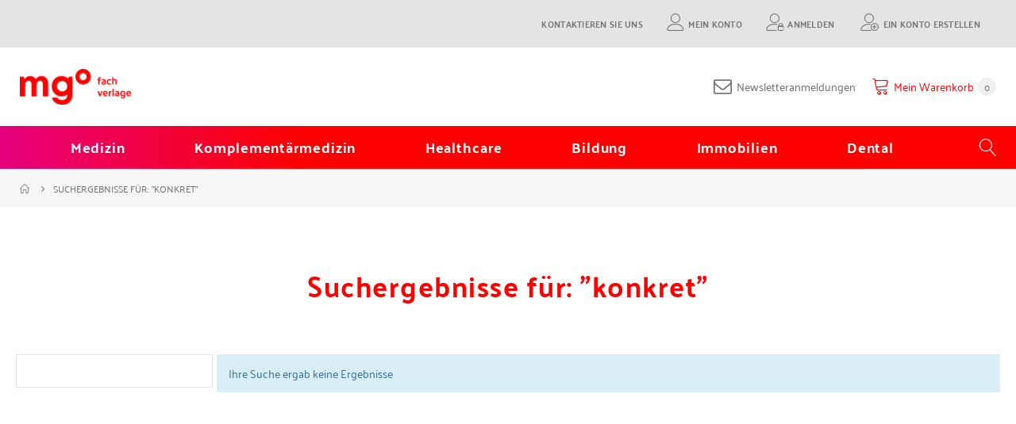

--- FILE ---
content_type: text/html; charset=UTF-8
request_url: https://shop.mgo-fachverlage.de/catalogsearch/result/index/?f=bu+hk+09+02+homoeopathie+konkret+2009&q=konkret&topic=2817
body_size: 10308
content:
<!doctype html>
<html lang="de">
    <head >
        <script>
    var LOCALE = 'de\u002DDE';
    var BASE_URL = 'https\u003A\u002F\u002Fshop.mgo\u002Dfachverlage.de\u002F';
    var require = {
        'baseUrl': 'https\u003A\u002F\u002Fshop.mgo\u002Dfachverlage.de\u002Fstatic\u002Fversion1763976069\u002Ffrontend\u002FMGO\u002Fdefault\u002Fde_DE'
    };</script>        <meta charset="utf-8"/>
<meta name="title" content="Suchergebnisse für: &quot;konkret&quot;  - MGO Fachverlage"/>
<meta name="description" content="Aus den Bereichen Schulmedizin, Komplementärmedizin, Gesundheitsmanagement, Bildung und Immobilien bieten Ihnen die Mediengruppe Oberfranken - Fachverlage eine vielfältige Auswahl an Zeitschriften, Fachbücher, Spiele und digitale Medien. Fachgruppen erhalten im Shop Literatur für die berufliche Praxis."/>
<meta name="keywords" content="Schulmedizin, Dental, Komplementärmedizin, Healthcare, Bildung, Immobilien, Fachverlage, Zeitschriften, Fachbücher, Spiele, Medien, Literatur"/>
<meta name="robots" content="INDEX,FOLLOW"/>
<meta name="viewport" content="width=device-width, initial-scale=1, maximum-scale=1.0, user-scalable=no"/>
<meta name="format-detection" content="telephone=no"/>
<title>Suchergebnisse für: &quot;konkret&quot;  - MGO Fachverlage</title>
<link  rel="stylesheet" type="text/css"  media="all" href="https://shop.mgo-fachverlage.de/static/version1763976069/_cache/merged/836fbd0088e8733c869b8d1c227f8aa3.min.css" />
<link  rel="stylesheet" type="text/css"  media="screen" href="https://shop.mgo-fachverlage.de/static/version1763976069/_cache/merged/b259cdfb152f9a01d414a76431f41de2.min.css" />
<link  rel="stylesheet" type="text/css"  media="screen and (min-width: 768px)" href="https://shop.mgo-fachverlage.de/static/version1763976069/frontend/MGO/default/de_DE/css/styles-l.min.css" />
<link  rel="stylesheet" type="text/css"  media="print" href="https://shop.mgo-fachverlage.de/static/version1763976069/frontend/MGO/default/de_DE/css/print.min.css" />
<script  type="text/javascript"  src="https://shop.mgo-fachverlage.de/static/version1763976069/_cache/merged/baf3806212132cfd0f8dea0923c41440.min.js"></script>
<script  type="text/javascript"  src="https://static.addtoany.com/menu/page.js"></script>
<link  rel="icon" type="image/x-icon" href="https://shop.mgo-fachverlage.de/media/favicon/stores/1/favicon_mgo.png" />
<link  rel="shortcut icon" type="image/x-icon" href="https://shop.mgo-fachverlage.de/media/favicon/stores/1/favicon_mgo.png" />
<style>
.mst-searchautocomplete__autocomplete{
    border: 1px solid #C2C2C2;
    position: absolute;
    top: 3.1rem;
    left: 0;
    box-sizing: border-box;
    background: #fff;
    border-radius: 0 0 1px 1px;
    min-height: 3.5rem;
    z-index: 1000;
    text-align: left;
}
</style>


<script>
var urlname = window.location.pathname;
if(urlname.includes('impressum')){

}  else if (urlname.includes('datenschutz')){

} else{

var head = document.getElementsByTagName('head')[0];
var script = document.createElement('script');
script.type = 'application/javascript';
script.id = 'usercentrics-cmp';
script.setAttribute('data-settings-id', 'xhWbum-LG');
script.src = 'https://app.usercentrics.eu/browser-ui/latest/loader.js';

head.appendChild(script);

}

  require([
        'jquery'], 
         function ($) {
        $("#cookiesettings").on("click", function(){
UC_UI.showFirstLayer();
});
    });

</script>

<script type="text/plain" data-usercentrics="Google Analytics" async="" src="https://www.googletagmanager.com/gtag/js?id=UA-36932493-9">
</script>

<script type="text/plain" data-usercentrics="Google Analytics">
  window.dataLayer = window.dataLayer || [] ;
  function gtag(){dataLayer.push(arguments);}

gtag("js", new Date());
gtag("config", "UA-36932493-9");
gtag("config", "AW-1017919771");
</script>


<!-- Global site tag (gtag.js) - Google Ads: 1017919771 --> <script async src="https://www.googletagmanager.com/gtag/js?id=AW-1017919771"></script> <script> window.dataLayer = window.dataLayer || []; function gtag(){dataLayer.push(arguments);} gtag('js', new Date()); gtag('config', 'AW-1017919771'); </script>

<style>
 .seotext{
margin-top:50px;

}
 

#customer-log-stat .minicart-wrapper,
#customer-log-stat .tocart,
#customer-log-stat .product-add-form {

 

 display: none !important;
}

 

#customer-log-stat::before {
width: 100% !important;
background: #000 !important;
content: "- IHR KONTO WURDE DEAKTIVIERT - \A Bitte melden Sie sich bei unserem Kundenservice unter: 09221/949-311 \A Vielen Dank!" !important;
white-space: pre;
color: #fff !important;
display: block !important;
text-align: center !important;
padding-top: 8px !important;
padding-bottom: 8px !important;
z-index: 999999 !important;
top: 0px !important;
}

.a2a_kit{
display:none
}

</style>        
    <link rel="stylesheet" type="text/css" media="all" href="https://shop.mgo-fachverlage.de/media/porto/web/bootstrap/css/bootstrap.optimized.min.css">
    <link rel="stylesheet" type="text/css" media="all" href="https://shop.mgo-fachverlage.de/media/porto/web/css/animate.optimized.css">
<link rel="stylesheet" type="text/css" media="all" href="https://shop.mgo-fachverlage.de/media/porto/web/css/header/type1.css">
<link rel="stylesheet" type="text/css" media="all" href="https://shop.mgo-fachverlage.de/media/porto/web/css/custom.css">
<link rel="stylesheet" type="text/css" media="all" href="https://shop.mgo-fachverlage.de/media/porto/configed_css/design_mgo_de.css">
<link rel="stylesheet" type="text/css" media="all" href="https://shop.mgo-fachverlage.de/media/porto/configed_css/settings_mgo_de.css">
<script type="text/javascript">
var redirect_cart = false;
</script>
<script type="text/javascript">
var portoThemeLoaded = false;
window.addEventListener( 'load', function() {
  portoThemeLoaded = true;
} );
require([
    'jquery',
    'pt_animate'
], function ($) {
  var portoAnimateFn = function(){
    var $wrap = $(document.body);
    if ($.isFunction($.fn.themeAnimate)) {
      $wrap.find('[data-plugin-animate], [data-appear-animation]').each(function() {
        var $this = $(this),
            opts;

        var pluginOptions = $this.data('plugin-options');
        if (pluginOptions) {
          if (typeof pluginOptions == 'string') {
            opts = JSON.parse(pluginOptions.replace(/'/g,'"').replace(';',''));
          } else {
            opts = pluginOptions;
          }
        }
        $this.themeAnimate(opts);
      });
    }
  };
  if (portoThemeLoaded) {
    portoAnimateFn();
  } else {
    $(window).on('load', portoAnimateFn);
  }
});
</script>
<!-- Google Tag Manager -->
    
                    <script>
        window.mfGtmUserActionDetected = true;
        
        window.mfGtmUserCookiesAllowed = true;
        mfLoadGtm();
        

    function getMfGtmCustomerIdentifier() {
        return localStorage.getItem('mf_gtm_customer_identifier') ? localStorage.getItem('mf_gtm_customer_identifier') : null;
    };

    function mfLoadGtm() {
        if (!window.mfGtmUserActionDetected) return false;
        if (!window.mfGtmLoadBeforeCookieAllowed && !window.mfGtmUserCookiesAllowed) return false;

        if (window.mfGTMTriedToLoad) return;
        window.mfGTMTriedToLoad = true;
        
            (function(w,d,s,l,i){w[l]=w[l]||[];w[l].push({'gtm.start':
                    new Date().getTime(),event:'gtm.js'});var f=d.getElementsByTagName(s)[0],
                j=d.createElement(s),dl=l!='dataLayer'?'&l='+l:'';j.async=true;j.src=
                'https:' + '/' + '/' + 'www.googletagmanager.com/gtm.js?id='+i+dl;f.parentNode.insertBefore(j,f);
            })(window,document,'script','dataLayer','GTM-M6R33TBZ');
        
    };
    </script>
        <script>
        if (!window.MagefanRocketJsCustomOptimization && window.require)
        require(['jquery', 'Magento_Customer/js/customer-data'], function ($, customer) {
            function updateMfGtmCustomerIdentifier(data) {
                if (data.mf_gtm_customer_identifier) {
                    localStorage.setItem('mf_gtm_customer_identifier', data.mf_gtm_customer_identifier);
                }
            }
            let customerData = customer.get('customer');

            customerData.subscribe(function (data) {
                updateMfGtmCustomerIdentifier(data);
            }.bind(this));
            updateMfGtmCustomerIdentifier(customerData());
        });
    </script><!-- End Google Tag Manager -->
    <script type="text/x-magento-init">
        {
            "*": {
                "Magento_PageCache/js/form-key-provider": {
                    "isPaginationCacheEnabled":
                        0                }
            }
        }
    </script>
<script style="display&#x3A;none">
                    window.dataLayer = window.dataLayer || [];
                    window.dataLayer.push({"event":"search","search_term":"konkret","customerGroup":"Guest","magefanUniqueEventId":"search_ea539e9bed054004e5d8ea0728a44ff6","ecomm_pagetype":"searchresults","customer_identifier":getMfGtmCustomerIdentifier()});
                </script>    </head>
    <body data-container="body"
          data-mage-init='{"loaderAjax": {}, "loader": { "icon": "https://shop.mgo-fachverlage.de/static/version1763976069/frontend/MGO/default/de_DE/images/loader-2.gif"}}'
        id="html-body" class="page-products page-with-filter layout-fullwidth wide catalogsearch-result-index page-layout-2columns-left">
                <script>
        if (window.require) require(['jquery'], function($) {
            $(document).on('ajaxComplete', function (event, xhr, settings) {
                if (typeof settings == 'undefined' && xhr.settings) {
                    settings = xhr.settings;
                }
                
                function getQueryParam(url, key) {
                    let queryStartPos = url.indexOf('?');
                    if (queryStartPos === -1) {
                        return;
                    }
                    let params = url.substring(queryStartPos + 1).split('&');
                    for (var i = 0; i < params.length; i++) {
                        var pairs = params[i].split('=');
                        if (decodeURIComponent(pairs.shift()) == key) {
                            return decodeURIComponent(pairs.join('='));
                        }
                    }
                };

                let term = '';
                let dataLayer = {};
                if (settings.url.indexOf('?q=') !== -1) {
                    term = getQueryParam(settings.url, 'q');
                } else if (settings.url.indexOf('?search_string=') !== -1) {
                    term = getQueryParam(settings.url, 'search_string');
                } else if (settings.url.indexOf('/search/') !== -1) {
                    let substringAfter = function (str, pattern) {
                        return str.slice(str.indexOf(pattern) + pattern.length);
                    };
                    let substringBefore = function (str, pattern) {
                        return str.slice(0, str.indexOf(pattern));
                    };
                    let after = substringAfter(settings.url, '/search/');
                    term = substringBefore(after, '?');
                };
                if (term) {
                    dataLayer.event = 'search';
                    var cmi = getMfGtmCustomerIdentifier();
                    if (cmi) {
                        dataLayer.customer_identifier = cmi;
                    }
                    dataLayer.search_term = term;
                    dataLayer.ecomm_pagetype = 'searchresults';
                    window.dataLayer = window.dataLayer || [];
                    window.dataLayer.push(dataLayer);
                }
            });
        });
    </script><script type="text/x-magento-init">
    {
        "*": {
            "mfGtmCustomerDataLayer": {}
        }
    }
</script>

<script>
    document.addEventListener("DOMContentLoaded", function() {
        document.querySelectorAll("a").forEach(function(link) {
            link.addEventListener("click", function(event) {
                let url = link.href;
                let items, j, newDataLayer, dli, index;
                if (url && window.dataLayer && window.dataLayer.length) {
                    for (let i=0; i<window.dataLayer.length; i++) {
                        dli = window.dataLayer[i];
                        if (dli.event == "view_item_list"
                            && dli.ecommerce
                            && dli.ecommerce.items
                            && dli.ecommerce.items.length
                        ) {
                            items = dli.ecommerce.items;
                            newDataLayer = false;
                            index = -1;
                            for (j=0; j<items.length; j++) {
                                index++;
                                if (items[j].item_url == url) {
                                    newDataLayer = {
                                        "event": "select_item",
                                        "ecommerce": {
                                            "item_list_id": dli.ecommerce.item_list_id,
                                            "item_list_name": dli.ecommerce.item_list_name,
                                            "items": [items[j]]
                                        },
                                        "customerGroup": dli.customerGroup,
                                        "magefanUniqueEventId": "select_item_" + dli.magefanUniqueEventId,
                                        "ecomm_pagetype": dli.ecomm_pagetype,
                                        "customer_identifier": dli.customer_identifier,
                                        "google_tag_params": {
                                            "ecomm_pagetype": dli.google_tag_params.ecomm_pagetype
                                        }
                                    };
                                    newDataLayer.ecommerce.items[0].index = index;
                                    break;
                                };
                            };

                            if (newDataLayer) {
                                window.dataLayer.push(newDataLayer);

                                //window.location = url;
                                //return false;
                            }
                        }
                    }
                }
            });
        });
    });
</script>    <!-- Google Tag Manager (noscript) -->
            <noscript><iframe src="https://www.googletagmanager.com/ns.html?id=GTM-M6R33TBZ"
                          height="0" width="0" style="display:none;visibility:hidden"></iframe></noscript>
        <!-- End Google Tag Manager (noscript) -->
    
<script type="text/x-magento-init">
    {
        "*": {
            "Magento_PageBuilder/js/widget-initializer": {
                "config": {"[data-content-type=\"slider\"][data-appearance=\"default\"]":{"Magento_PageBuilder\/js\/content-type\/slider\/appearance\/default\/widget":false},"[data-content-type=\"map\"]":{"Magento_PageBuilder\/js\/content-type\/map\/appearance\/default\/widget":false},"[data-content-type=\"row\"]":{"Magento_PageBuilder\/js\/content-type\/row\/appearance\/default\/widget":false},"[data-content-type=\"tabs\"]":{"Magento_PageBuilder\/js\/content-type\/tabs\/appearance\/default\/widget":false},"[data-content-type=\"slide\"]":{"Magento_PageBuilder\/js\/content-type\/slide\/appearance\/default\/widget":{"buttonSelector":".pagebuilder-slide-button","showOverlay":"hover","dataRole":"slide"}},"[data-content-type=\"banner\"]":{"Magento_PageBuilder\/js\/content-type\/banner\/appearance\/default\/widget":{"buttonSelector":".pagebuilder-banner-button","showOverlay":"hover","dataRole":"banner"}},"[data-content-type=\"buttons\"]":{"Magento_PageBuilder\/js\/content-type\/buttons\/appearance\/inline\/widget":false},"[data-content-type=\"products\"][data-appearance=\"carousel\"]":{"Magento_PageBuilder\/js\/content-type\/products\/appearance\/carousel\/widget":false},"[data-content-type=\"filterproducts\"][data-appearance=\"owlcarousel\"]":{"Smartwave_Filterproducts\/js\/content-type\/filterproducts\/appearance\/carousel\/widget":false}},
                "breakpoints": {"desktop":{"label":"Desktop","stage":true,"default":true,"class":"desktop-switcher","icon":"Magento_PageBuilder::css\/images\/switcher\/switcher-desktop.svg","conditions":{"min-width":"1024px"},"options":{"products":{"default":{"slidesToShow":"5"}}}},"tablet":{"conditions":{"max-width":"1024px","min-width":"768px"},"options":{"products":{"default":{"slidesToShow":"4"},"continuous":{"slidesToShow":"3"}}}},"mobile":{"label":"Mobile","stage":true,"class":"mobile-switcher","icon":"Magento_PageBuilder::css\/images\/switcher\/switcher-mobile.svg","media":"only screen and (max-width: 768px)","conditions":{"max-width":"768px","min-width":"640px"},"options":{"products":{"default":{"slidesToShow":"3"}}}},"mobile-small":{"conditions":{"max-width":"640px"},"options":{"products":{"default":{"slidesToShow":"2"},"continuous":{"slidesToShow":"1"}}}}}            }
        }
    }
</script>
<script type="text/x-magento-init">
    {
        "body": {
            "addToWishlist": {"productType":["simple","virtual","downloadable","bundle","grouped","configurable"]}        }
    }
</script>

<div class="cookie-status-message" id="cookie-status">
    The store will not work correctly when cookies are disabled.</div>
<script type="text&#x2F;javascript">document.querySelector("#cookie-status").style.display = "none";</script>
<script type="text/x-magento-init">
    {
        "*": {
            "cookieStatus": {}
        }
    }
</script>

<script type="text/x-magento-init">
    {
        "*": {
            "mage/cookies": {
                "expires": null,
                "path": "\u002F",
                "domain": ".shop.mgo\u002Dfachverlage.de",
                "secure": true,
                "lifetime": "3600"
            }
        }
    }
</script>
    <noscript>
        <div class="message global noscript">
            <div class="content">
                <p>
                    <strong>JavaScript scheint in Ihrem Browser deaktiviert zu sein.</strong>
                    <span>
                        Um unsere Website in bester Weise zu erfahren, aktivieren Sie Javascript in Ihrem Browser.                    </span>
                </p>
            </div>
        </div>
    </noscript>

<script>
    window.cookiesConfig = window.cookiesConfig || {};
    window.cookiesConfig.secure = true;
</script><script>    require.config({
        map: {
            '*': {
                wysiwygAdapter: 'mage/adminhtml/wysiwyg/tiny_mce/tinymceAdapter'
            }
        }
    });</script><script>    require.config({
        paths: {
            googleMaps: 'https\u003A\u002F\u002Fmaps.googleapis.com\u002Fmaps\u002Fapi\u002Fjs\u003Fv\u003D3.53\u0026key\u003D'
        },
        config: {
            'Magento_PageBuilder/js/utils/map': {
                style: '',
            },
            'Magento_PageBuilder/js/content-type/map/preview': {
                apiKey: '',
                apiKeyErrorMessage: 'You\u0020must\u0020provide\u0020a\u0020valid\u0020\u003Ca\u0020href\u003D\u0027https\u003A\u002F\u002Fshop.mgo\u002Dfachverlage.de\u002Fadminhtml\u002Fsystem_config\u002Fedit\u002Fsection\u002Fcms\u002F\u0023cms_pagebuilder\u0027\u0020target\u003D\u0027_blank\u0027\u003EGoogle\u0020Maps\u0020API\u0020key\u003C\u002Fa\u003E\u0020to\u0020use\u0020a\u0020map.'
            },
            'Magento_PageBuilder/js/form/element/map': {
                apiKey: '',
                apiKeyErrorMessage: 'You\u0020must\u0020provide\u0020a\u0020valid\u0020\u003Ca\u0020href\u003D\u0027https\u003A\u002F\u002Fshop.mgo\u002Dfachverlage.de\u002Fadminhtml\u002Fsystem_config\u002Fedit\u002Fsection\u002Fcms\u002F\u0023cms_pagebuilder\u0027\u0020target\u003D\u0027_blank\u0027\u003EGoogle\u0020Maps\u0020API\u0020key\u003C\u002Fa\u003E\u0020to\u0020use\u0020a\u0020map.'
            },
        }
    });</script><script>
    require.config({
        shim: {
            'Magento_PageBuilder/js/utils/map': {
                deps: ['googleMaps']
            }
        }
    });</script>
<script>
    var foomanGaBaseUrl = '/catalogsearch/result';
</script>


    <script type="text/javascript">
require([
    'jquery'
], function ($) {
  // sticky filter on mobile
    $(window).on('load',function(){
      if ($('.toolbar').length > 0) {
        var init_filter_sticky = function() {
          var $obj = $('#layer-product-list > .toolbar.toolbar-products,#layer-product-list .search.results > .toolbar.toolbar-products');

          if (!$obj.prev('.filter-placeholder').length) {
            $('<div class="filter-placeholder m-0"></div>').insertBefore($obj);
          }
          var sticky_height = 0;
          if($('.page-header.sticky-header').length > 0){
            sticky_height = $('.page-header.sticky-header .header-main').outerHeight();
          }
          var $ph = $obj.prev('.filter-placeholder'),
              scrollTop = $(window).scrollTop(),
              offset = sticky_height;
          if ($ph.offset().top <= scrollTop + offset) {
            $ph.css('height', $obj.outerHeight() + parseInt($obj.css('margin-bottom')));
            $obj.addClass('sticky').css('top', offset);
          } else {
            $ph.css('height', '');
            $obj.removeClass('sticky');
          }
        };
        if (window.innerWidth < 992) {
          window.removeEventListener('scroll', init_filter_sticky);
          window.addEventListener('scroll', init_filter_sticky, {passive: true});
          init_filter_sticky();
        }
        $(window).on('resize', function() {
          if (window.innerWidth < 992) {
            window.removeEventListener('scroll', init_filter_sticky);
            window.addEventListener('scroll', init_filter_sticky, {passive: true});
          }else{
            window.removeEventListener('scroll', init_filter_sticky);
            $('#layer-product-list > .toolbar.toolbar-products').removeClass('sticky').css('top', '').prev('.filter-placeholder').css('height', '');
          }
        });
      }
    });
    // filter popup events
		$(document).on('click', '.sidebar-toggle', function(e) {
			e.preventDefault();
			var $html = $('html');
      var $obj = $('.columns .mobile-sidebar');
      var $obj2 = $('.columns .layered-filter-block-container');
      if (!$obj.parents().find('.sidebar-overlay').length) {
        $('<div class="sidebar-overlay"></div>').insertBefore($obj);
      }
      if (!$obj2.parents().find('.sidebar-overlay').length && $('.page-layout-1column').length) {
        $('<div class="sidebar-overlay"></div>').insertBefore($obj2);
      }
      if($('#ln_overlay').length) {
        var Isloader = $('#ln_overlay').detach();
        if (!$obj.prev('#ln_overlay').length) {
          Isloader.insertBefore($obj);
        }
        if (!$obj2.prev('#ln_overlay').length && $('.page-layout-1column').length) {
          Isloader.insertBefore($obj2);
        }
      }
			if ($html.hasClass('sidebar-opened')) {
				$html.removeClass('sidebar-opened');
				$('.sidebar-overlay').removeClass('active');
			} else {
				$html.addClass('sidebar-opened');
				$('.sidebar-overlay').addClass('active');
			}
		});

		$(document.body).on('click', '.sidebar-overlay', function() {
			$('html').removeClass('sidebar-opened');
			$('html').removeClass('filter-sidebar-opened');
			$(this).removeClass('active');
		});

		$(window).on('resize', function() {
			if (window.innerWidth > 991) {
				$('.sidebar-overlay').click();
			}
		});
});
</script>
<div class="page-wrapper">    <header class="page-header type1 " >
                            <div class="main-panel-top">
                <div class="container">
                    <div class="main-panel-inner">
                        <div class="panel wrapper">
                            <div class="header-left">
                                <div class="panel header">
                                                                                                        </div>
                            </div>
                            <div class="header-right">
                                <div class="panel header show-icon-tablet">
                                    <div class="top-links-icon">
                                        <a href="javascript:;">Links</a>
                                    </div>
                                    <ul class="header links">    <li class="greet welcome" data-bind="scope: 'customer'">
        <!-- ko if: customer().fullname  -->
        <span class="logged-in"
              data-bind="text: new String('Willkommen, %1!').
              replace('%1', customer().fullname)">
        </span>
        <!-- /ko -->
        <!-- ko ifnot: customer().fullname  -->
        <span class="not-logged-in"
              data-bind="text: ''"></span>
                <!-- /ko -->
    </li>
        <script type="text/x-magento-init">
        {
            "*": {
                "Magento_Ui/js/core/app": {
                    "components": {
                        "customer": {
                            "component": "Magento_Customer/js/view/customer"
                        }
                    }
                }
            }
        }
    </script>
<li class="item link compare hide" data-bind="scope: 'compareProducts'" data-role="compare-products-link">
    <a class="action compare" title="Produkte vergleichen"
       data-bind="attr: {'href': compareProducts().listUrl}, css: {'': !compareProducts().count}"
    >
    	<em class="porto-icon-chart hidden-xs"></em>
        Vergleichen        (<span class="counter qty" data-bind="text: compareProducts().countCaption"></span>)
    </a>
</li>
<script type="text/x-magento-init">
{"[data-role=compare-products-link]": {"Magento_Ui/js/core/app": {"components":{"compareProducts":{"component":"Magento_Catalog\/js\/view\/compare-products"}}}}}
</script>
<li><a href="https://shop.mgo-fachverlage.de/contact">Kontaktieren Sie uns</a></li><li><a href="https://shop.mgo-fachverlage.de/customer/account/" id="idpEq6ns9S" class="my-account" >Mein Konto</a></li><li class="link authorization-link" data-label="oder">
    <a href="https://shop.mgo-fachverlage.de/customer/account/login/referer/aHR0cHM6Ly9zaG9wLm1nby1mYWNodmVybGFnZS5kZS9jYXRhbG9nc2VhcmNoL3Jlc3VsdC9pbmRleC8_Zj1idStoayswOSswMitob21vZW9wYXRoaWUra29ua3JldCsyMDA5JnE9a29ua3JldCZ0b3BpYz0yODE3/"        >Anmelden</a>
</li>
<li><a href="https://shop.mgo-fachverlage.de/customer/account/create/" id="idsRpj1cIm" class="create-an-account" >Ein Konto erstellen</a></li></ul>                                </div>
                                                            </div>
                        </div>
                    </div>
                </div>
            </div>
            <div class="header-main">
                <div class="header content header-row">
                    <div class="header-left">
                        <span data-action="toggle-nav" class="action nav-toggle"><span>Navigation umschalten</span></span>
                            <a class="logo" href="https://shop.mgo-fachverlage.de/" title="Mediengruppe Oberfranken - Fachverlage GmbH & Co. KG">
        <img src="https://shop.mgo-fachverlage.de/media/logo/stores/1/mgo_fachverlage_logo_transparent-300x96.png"
             alt="Mediengruppe Oberfranken - Fachverlage GmbH & Co. KG"
             width="140"                     />
    </a>
                    </div>
                    <div class="header-center">
                        <div class="search-area show-icon-tablet">
                            <a href="javascript:void(0);" class="search-toggle-icon"><span><i class="porto-icon-magnifier"></i></span></a>
                                                    </div>
                    </div>
                    <div class="header-right">
                        <div class="header-contact">
                            <div class="custom-block"></div><!--                            custom-->
<!--                            <a href="--><!--" class="my-account m-l-xs mr-1 mr-lg-2" title="My Account"><i class="porto-icon-user-2"></i></a>-->
<!--                            <a href="--><!--" class="wishlist mr-1 mr-lg-2 pr-lg-1" title="Wishlist"><i class="porto-icon-wishlist-2"></i></a>-->
                        </div>
                        <div class="header_newsletter">
                            <a href="https://mgo-fachverlage.de/mgo-fachverlage/unsere-newsletter/" class="newsletter_header_link" target="_blank">
                                <i class="fa fa-envelope-o"></i>
                                <span>Newsletteranmeldungen</span>
                            </a>
                        </div>
                        
<div data-block="minicart" class="minicart-wrapper cart-design-1">
    <a class="action showcart rd-navbar-cart-toggle" href="https://shop.mgo-fachverlage.de/checkout/cart/"
       data-bind="scope: 'minicart_content'">
        <span class="text">Mein Warenkorb</span>
        <strong class="counter qty empty"
              data-bind="css: { empty: !!getCartParam('summary_count') == false }, blockLoader: isLoading">
            <strong class="counter-number">
            <!-- ko if: getCartParam('summary_count') --><!-- ko text: getCartParam('summary_count') --><!-- /ko --><!-- /ko -->
                <!-- ko ifnot: getCartParam('summary_count') -->0<!-- /ko -->
            </strong>
            <strong class="counter-label">
                <!-- ko i18n: 'items' --><!-- /ko -->
            </strong>
        </strong>
    </a>
    <a class="showcart action-subtotal d-none" href="https://shop.mgo-fachverlage.de/checkout/cart/"
       data-bind="scope: 'minicart_content'">
        <span class="cart-subtotal">
          Warenkorb          <span class="cart-price">
            <span class="amount" data-bind="html: getCartParam('subtotal')">
              <!-- ko if: !getCartParam('subtotal') -->
                <!-- ko i18n: '€ 0.00' --><!-- /ko -->
                <!-- /ko -->
            </span>
          </span>
        </span>
    </a>
            <div class="block block-minicart empty"
             data-role="dropdownDialog"
             data-mage-init='{"dropdownDialog":{
                "appendTo":"[data-block=minicart]",
                "triggerTarget":".showcart",
                "timeout": "2000",
                "closeOnMouseLeave": false,
                "closeOnEscape": true,
                "triggerClass":"active",
                "parentClass":"active",
                "buttons":[]}}'>
            <div id="minicart-content-wrapper" data-bind="scope: 'minicart_content'">
                <!-- ko template: getTemplate() --><!-- /ko -->
            </div>
        </div>
        <script>window.checkout = {"shoppingCartUrl":"https:\/\/shop.mgo-fachverlage.de\/checkout\/cart\/","checkoutUrl":"https:\/\/shop.mgo-fachverlage.de\/checkout\/","updateItemQtyUrl":"https:\/\/shop.mgo-fachverlage.de\/checkout\/sidebar\/updateItemQty\/","removeItemUrl":"https:\/\/shop.mgo-fachverlage.de\/checkout\/sidebar\/removeItem\/","imageTemplate":"Magento_Catalog\/product\/image_with_borders","baseUrl":"https:\/\/shop.mgo-fachverlage.de\/","minicartMaxItemsVisible":5,"websiteId":"1","maxItemsToDisplay":10,"storeId":"1","storeGroupId":"1","agreementIds":["3","4"],"customerLoginUrl":"https:\/\/shop.mgo-fachverlage.de\/customer\/account\/login\/referer\/aHR0cHM6Ly9zaG9wLm1nby1mYWNodmVybGFnZS5kZS9jYXRhbG9nc2VhcmNoL3Jlc3VsdC9pbmRleC8_Zj1idStoayswOSswMitob21vZW9wYXRoaWUra29ua3JldCsyMDA5JnE9a29ua3JldCZ0b3BpYz0yODE3\/","isRedirectRequired":false,"autocomplete":"off","captcha":{"user_login":{"isCaseSensitive":false,"imageHeight":50,"imageSrc":"","refreshUrl":"https:\/\/shop.mgo-fachverlage.de\/captcha\/refresh\/","isRequired":false,"timestamp":1769798626}}}</script>    <script type="text/x-magento-init">
    {
        "[data-block='minicart']": {
            "Magento_Ui/js/core/app": {"components":{"minicart_content":{"children":{"subtotal.container":{"children":{"subtotal":{"children":{"subtotal.totals":{"config":{"display_cart_subtotal_incl_tax":1,"display_cart_subtotal_excl_tax":0,"template":"Magento_Tax\/checkout\/minicart\/subtotal\/totals"},"children":{"subtotal.totals.msrp":{"component":"Magento_Msrp\/js\/view\/checkout\/minicart\/subtotal\/totals","config":{"displayArea":"minicart-subtotal-hidden","template":"Magento_Msrp\/checkout\/minicart\/subtotal\/totals"}}},"component":"Magento_Tax\/js\/view\/checkout\/minicart\/subtotal\/totals"}},"component":"uiComponent","config":{"template":"Magento_Checkout\/minicart\/subtotal"}}},"component":"uiComponent","config":{"displayArea":"subtotalContainer"}},"item.renderer":{"component":"Magento_Checkout\/js\/view\/cart-item-renderer","config":{"displayArea":"defaultRenderer","template":"Magento_Checkout\/minicart\/item\/default"},"children":{"item.image":{"component":"Magento_Catalog\/js\/view\/image","config":{"template":"Magento_Catalog\/product\/image","displayArea":"itemImage"}},"checkout.cart.item.price.sidebar":{"component":"uiComponent","config":{"template":"Magento_Checkout\/minicart\/item\/price","displayArea":"priceSidebar"}}}},"extra_info":{"component":"uiComponent","config":{"displayArea":"extraInfo"}},"promotion":{"component":"uiComponent","config":{"displayArea":"promotion"},"children":{"customweb_external_checkout_widgets":{"component":"Customweb_Base\/js\/view\/checkout\/minicart\/external_checkout_widgets","config":{"template":"Customweb_Base\/checkout\/minicart\/external_checkout_widgets"}}}}},"config":{"itemRenderer":{"default":"defaultRenderer","simple":"defaultRenderer","virtual":"defaultRenderer"},"template":"Magento_Checkout\/minicart\/content"},"component":"Magento_Checkout\/js\/view\/minicart"}},"types":[]}        },
        "*": {
            "Magento_Ui/js/block-loader": "https://shop.mgo-fachverlage.de/static/version1763976069/frontend/MGO/default/de_DE/images/loader-1.gif"
        }
    }
    </script>
    </div>
                    </div>
                </div>
            </div>
            <div class="sections nav-sections">
                <div class="section-items nav-sections-items"
             data-mage-init='{"tabs":{"openedState":"active"}}'>
                                            <div class="section-item-title nav-sections-item-title"
                     data-role="collapsible">
                    <a class="nav-sections-item-switch"
                       data-toggle="switch" href="#store.menu">
                        Menü                    </a>
                </div>
                <div class="section-item-content nav-sections-item-content"
                     id="store.menu"
                     data-role="content">
                    
<nav class="navigation sw-megamenu " role="navigation">
    <ul>
        <li class="ui-menu-item level0 fullwidth "><a href="https://shop.mgo-fachverlage.de/medizin.html" class="level-top" title="Medizin"><span>Medizin</span></a></li><li class="ui-menu-item level0 fullwidth "><a href="https://shop.mgo-fachverlage.de/komplementaermedizin.html" class="level-top" title="Komplementärmedizin"><span>Komplementärmedizin</span></a></li><li class="ui-menu-item level0 fullwidth "><a href="https://shop.mgo-fachverlage.de/gesundheitsmanagement.html" class="level-top" title="Healthcare"><span>Healthcare</span></a></li><li class="ui-menu-item level0 fullwidth "><a href="https://shop.mgo-fachverlage.de/bildung.html" class="level-top" title="Bildung"><span>Bildung</span></a></li><li class="ui-menu-item level0 fullwidth "><a href="https://shop.mgo-fachverlage.de/immobilien.html" class="level-top" title="Immobilien"><span>Immobilien</span></a></li><li class="ui-menu-item level0 fullwidth "><a href="https://shop.mgo-fachverlage.de/dental.html" class="level-top" title="Dental"><span>Dental</span></a></li>    </ul>
</nav>

<script type="text/javascript">
    require([
        'jquery',
        'Smartwave_Megamenu/js/sw_megamenu'
    ], function ($) {
        $(".sw-megamenu").swMegamenu();
    });
</script>
<button class="rd-navbar-search-toggle" data-rd-navbar-toggle=".rd-navbar-search"><span></span></button>
<div class="block block-search">
    <div class="block block-content">
        <form class="form minisearch" id="search_mini_form" action="https://shop.mgo-fachverlage.de/catalogsearch/result/" method="get">
            <div class="field search">
                <div class="control">
                    <input id="search"
                           data-mage-init='{"quickSearch":{
                                "formSelector":"#search_mini_form",
                                "url":"https://shop.mgo-fachverlage.de/search/ajax/suggest/",
                                "destinationSelector":"#search_autocomplete"}
                           }'
                           type="text"
                           name="q"
                           value="konkret"
                           placeholder="Hier den ganzen Shop durchsuchen..."
                           class="input-text"
                           maxlength="128"
                           role="combobox"
                           aria-haspopup="false"
                           aria-autocomplete="both"
                           autocomplete="off"/>
                    <div id="search_autocomplete" class="search-autocomplete"></div>
                    <div class="nested">
    <a class="action advanced" href="https://shop.mgo-fachverlage.de/catalogsearch/advanced/" data-action="advanced-search">
        Erweiterte Suche    </a>
</div>
                </div>
            </div>
            <div class="actions">
                <button type="submit"
                        title="Suche"
                        class="action search">
                    <span>Suche</span>
                </button>
            </div>
        </form>
    </div>
</div>
                </div>
                                            <div class="section-item-title nav-sections-item-title"
                     data-role="collapsible">
                    <a class="nav-sections-item-switch"
                       data-toggle="switch" href="#store.links">
                        Konto                    </a>
                </div>
                <div class="section-item-content nav-sections-item-content"
                     id="store.links"
                     data-role="content">
                    <!-- Account links -->                </div>
                                    </div>
    </div>
            </header>
    <div class="breadcrumbs">
    <ul class="items">
                    <li class="item home">
                            <a href="https://shop.mgo-fachverlage.de/"
                   title="Zur Homepage">
                    Home                </a>
                        </li>
                    <li class="item search">
                            <strong>Suchergebnisse für: &quot;konkret&quot;</strong>
                        </li>
            </ul>
</div>
<main id="maincontent" class="page-main"><a id="contentarea" tabindex="-1"></a>
<div class="page-title-wrapper">
    <h1 class="page-title"
                >
        <span class="base" data-ui-id="page-title-wrapper" >Suchergebnisse für: &quot;konkret&quot;</span>    </h1>
    </div>
<div class="page messages"><div data-placeholder="messages"></div>
<div data-bind="scope: 'messages'">
    <!-- ko if: cookieMessagesObservable() && cookieMessagesObservable().length > 0 -->
    <div aria-atomic="true" role="alert" class="messages" data-bind="foreach: {
        data: cookieMessagesObservable(), as: 'message'
    }">
        <div data-bind="attr: {
            class: 'message-' + message.type + ' ' + message.type + ' message',
            'data-ui-id': 'message-' + message.type
        }">
            <div data-bind="html: $parent.prepareMessageForHtml(message.text)"></div>
        </div>
    </div>
    <!-- /ko -->

    <div aria-atomic="true" role="alert" class="messages" data-bind="foreach: {
        data: messages().messages, as: 'message'
    }, afterRender: purgeMessages">
        <div data-bind="attr: {
            class: 'message-' + message.type + ' ' + message.type + ' message',
            'data-ui-id': 'message-' + message.type
        }">
            <div data-bind="html: $parent.prepareMessageForHtml(message.text)"></div>
        </div>
    </div>
</div>

<script type="text/x-magento-init">
    {
        "*": {
            "Magento_Ui/js/core/app": {
                "components": {
                        "messages": {
                            "component": "Magento_Theme/js/view/messages"
                        }
                    }
                }
            }
    }
</script>
</div><div class="page-main-inner"><div class="columns"><div class="column main"><input name="form_key" type="hidden" value="KapJHgLIMxakx31g" /><div id="authenticationPopup" data-bind="scope:'authenticationPopup', style: {display: 'none'}">
        <script>window.authenticationPopup = {"autocomplete":"off","customerRegisterUrl":"https:\/\/shop.mgo-fachverlage.de\/customer\/account\/create\/","customerForgotPasswordUrl":"https:\/\/shop.mgo-fachverlage.de\/customer\/account\/forgotpassword\/","baseUrl":"https:\/\/shop.mgo-fachverlage.de\/","customerLoginUrl":"https:\/\/shop.mgo-fachverlage.de\/customer\/ajax\/login\/"}</script>    <!-- ko template: getTemplate() --><!-- /ko -->
        <script type="text/x-magento-init">
        {
            "#authenticationPopup": {
                "Magento_Ui/js/core/app": {"components":{"authenticationPopup":{"component":"Magento_Customer\/js\/view\/authentication-popup","children":{"messages":{"component":"Magento_Ui\/js\/view\/messages","displayArea":"messages"},"captcha":{"component":"Magento_Captcha\/js\/view\/checkout\/loginCaptcha","displayArea":"additional-login-form-fields","formId":"user_login","configSource":"checkout"},"recaptcha":{"component":"Magento_ReCaptchaFrontendUi\/js\/reCaptcha","displayArea":"additional-login-form-fields","reCaptchaId":"recaptcha-popup-login","settings":{"rendering":{"sitekey":"6LcyhbQZAAAAAFhxeMqrPzOy20m8lw-fD9oIxk1f","badge":"inline","size":"invisible","theme":"light","hl":""},"invisible":true}}}}}}            },
            "*": {
                "Magento_Ui/js/block-loader": "https\u003A\u002F\u002Fshop.mgo\u002Dfachverlage.de\u002Fstatic\u002Fversion1763976069\u002Ffrontend\u002FMGO\u002Fdefault\u002Fde_DE\u002Fimages\u002Floader\u002D1.gif"
                            }
        }
    </script>
</div>
<script type="text/x-magento-init">
    {
        "*": {
            "Magento_Customer/js/section-config": {
                "sections": {"stores\/store\/switch":["*"],"stores\/store\/switchrequest":["*"],"directory\/currency\/switch":["*"],"*":["messages","customweb_external_checkout_widgets"],"customer\/account\/logout":["*","recently_viewed_product","recently_compared_product","persistent"],"customer\/account\/loginpost":["*"],"customer\/account\/createpost":["*"],"customer\/account\/editpost":["*"],"customer\/ajax\/login":["checkout-data","cart","captcha"],"catalog\/product_compare\/add":["compare-products"],"catalog\/product_compare\/remove":["compare-products"],"catalog\/product_compare\/clear":["compare-products"],"sales\/guest\/reorder":["cart"],"sales\/order\/reorder":["cart"],"checkout\/cart\/add":["cart","directory-data"],"checkout\/cart\/delete":["cart"],"checkout\/cart\/updatepost":["cart"],"checkout\/cart\/updateitemoptions":["cart"],"checkout\/cart\/couponpost":["cart"],"checkout\/cart\/estimatepost":["cart"],"checkout\/cart\/estimateupdatepost":["cart"],"checkout\/onepage\/saveorder":["cart","checkout-data","last-ordered-items"],"checkout\/sidebar\/removeitem":["cart"],"checkout\/sidebar\/updateitemqty":["cart"],"rest\/*\/v1\/carts\/*\/payment-information":["cart","last-ordered-items","captcha","instant-purchase"],"rest\/*\/v1\/guest-carts\/*\/payment-information":["cart","captcha"],"rest\/*\/v1\/guest-carts\/*\/selected-payment-method":["cart","checkout-data"],"rest\/*\/v1\/carts\/*\/selected-payment-method":["cart","checkout-data","instant-purchase"],"customer\/address\/*":["instant-purchase"],"customer\/account\/*":["instant-purchase"],"vault\/cards\/deleteaction":["instant-purchase"],"multishipping\/checkout\/overviewpost":["cart"],"paypal\/express\/placeorder":["cart","checkout-data"],"paypal\/payflowexpress\/placeorder":["cart","checkout-data"],"paypal\/express\/onauthorization":["cart","checkout-data"],"persistent\/index\/unsetcookie":["persistent"],"review\/product\/post":["review"],"paymentservicespaypal\/smartbuttons\/placeorder":["cart","checkout-data"],"paymentservicespaypal\/smartbuttons\/cancel":["cart","checkout-data"],"wishlist\/index\/add":["wishlist"],"wishlist\/index\/remove":["wishlist"],"wishlist\/index\/updateitemoptions":["wishlist"],"wishlist\/index\/update":["wishlist"],"wishlist\/index\/cart":["wishlist","cart"],"wishlist\/index\/fromcart":["wishlist","cart"],"wishlist\/index\/allcart":["wishlist","cart"],"wishlist\/shared\/allcart":["wishlist","cart"],"wishlist\/shared\/cart":["cart"],"computopcw\/endpoint\/index":["cart"],"braintree\/paypal\/placeorder":["cart","checkout-data"],"braintree\/googlepay\/placeorder":["cart","checkout-data"]},
                "clientSideSections": ["checkout-data","cart-data"],
                "baseUrls": ["https:\/\/shop.mgo-fachverlage.de\/"],
                "sectionNames": ["messages","customer","compare-products","last-ordered-items","cart","directory-data","captcha","instant-purchase","loggedAsCustomer","persistent","review","payments","wishlist","customweb_external_checkout_widgets","recently_viewed_product","recently_compared_product","product_data_storage","paypal-billing-agreement"]            }
        }
    }
</script>
<script type="text/x-magento-init">
    {
        "*": {
            "Magento_Customer/js/customer-data": {
                "sectionLoadUrl": "https\u003A\u002F\u002Fshop.mgo\u002Dfachverlage.de\u002Fcustomer\u002Fsection\u002Fload\u002F",
                "expirableSectionLifetime": 60,
                "expirableSectionNames": ["cart","persistent"],
                "cookieLifeTime": "3600",
                "cookieDomain": "",
                "updateSessionUrl": "https\u003A\u002F\u002Fshop.mgo\u002Dfachverlage.de\u002Fcustomer\u002Faccount\u002FupdateSession\u002F",
                "isLoggedIn": ""
            }
        }
    }
</script>
<script type="text/x-magento-init">
    {
        "*": {
            "Magento_Customer/js/invalidation-processor": {
                "invalidationRules": {
                    "website-rule": {
                        "Magento_Customer/js/invalidation-rules/website-rule": {
                            "scopeConfig": {
                                "websiteId": "1"
                            }
                        }
                    }
                }
            }
        }
    }
</script>
<script type="text/x-magento-init">
    {
        "body": {
            "pageCache": {"url":"https:\/\/shop.mgo-fachverlage.de\/page_cache\/block\/render\/?f=bu+hk+09+02+homoeopathie+konkret+2009&q=konkret&topic=2817","handles":["default","catalogsearch_result_index"],"originalRequest":{"route":"catalogsearch","controller":"result","action":"index","uri":"\/catalogsearch\/result\/index\/?f=bu+hk+09+02+homoeopathie+konkret+2009&q=konkret&topic=2817"},"versionCookieName":"private_content_version"}        }
    }
</script>

<div class="message notice">
    <div>
        Ihre Suche ergab keine Ergebnisse                    </div>
</div>
    <script type="text/x-magento-init">
    {
        "*": {
            "Magento_CatalogSearch/js/search-terms-log": {
                "url": "https://shop.mgo-fachverlage.de/catalogsearch/searchTermsLog/save/"
            }
        }
    }
</script>
</div><div class="sidebar sidebar-main mobile-sidebar"><div class="sidebar-content">
</div></div></div></div></main><footer class="page-footer"><div class="footer content"><a href="javascript:void(0)" id="totop"><em class="porto-icon-up-open"></em></a>
<small class="copyright">
    <span>Copyright © 2020 Mediengruppe Oberfranken - Fachverlage GmbH &amp; Co. KG</span>
</small>
<div class="col-sm-4 col-lg-3 first-extra"><a class="logo" href="/">
    <img src="https://shop.mgo-fachverlage.de/static/version1763976069/frontend/MGO/default/de_DE/images/logo_footer.png" alt="mgo" title="mgo">
</a>
</div><div class="col-sm-4 col-lg-2"><div class="footer-col"><h4>Informationen</h4>
<div class="footer-col-content"><ul class="footer links"><li class="nav item"><a href="https://shop.mgo-fachverlage.de/contact/">Kontaktieren Sie uns</a></li><li class="nav item"><a href="https://www.mgo-fachverlage.de">Unternehmen</a></li><li class="nav item"><a href="https://shop.mgo-fachverlage.de/fuer-autoren/">Für Autoren</a></li></ul></div></div></div><div class="col-sm-4 col-lg-2"><div class="footer-col"><h4>Rechtliches</h4><div class="footer-col-content"><ul><li class="nav item"><a href="https://mgo-fachverlage.de/abonnement-beenden" target="_blank">Abonnement beenden</a></li><li class="nav item"><a href="https://shop.mgo-fachverlage.de/datenschutz/">Datenschutz</a></li><li class="nav item"><a href="https://shop.mgo-fachverlage.de/impressum/">Impressum</a></li><li class="nav item"><a href="https://shop.mgo-fachverlage.de/agb/">Allgemeine Geschäftsbedingungen</a></li><p><a id="cookiesettings" style="cursor: pointer;">Cookie Einstellungen</a></p><li><a href="https://mgo-fachverlage.de/nachhaltigkeits-menschenrechtsstandards/" id="idz4fWgRkV" >Nachhaltigkeits- und Menschenrechtsstandards</a></li><li><a href="https://shop.mgo-fachverlage.de/media/pdf/Social_Governance_Kodex_10.25.pdf" id="idRPmGDR8I" >Social Governance Codex</a></li><li><a href="https://files.mgofv.de/verlag/bfsg/BFSG_Erkl%C3%A4rung_Website_mgo_FV_mgo_fachv_shop.pdf" id="idRUgjWqVm" >Barrierefreiheitserklärung</a></li></ul></div></div></div></div></footer><script type="text/x-magento-init">
        {
            "*": {
                "Magento_Ui/js/core/app": {
                    "components": {
                        "storage-manager": {
                            "component": "Magento_Catalog/js/storage-manager",
                            "appendTo": "",
                            "storagesConfiguration" : {"recently_viewed_product":{"requestConfig":{"syncUrl":"https:\/\/shop.mgo-fachverlage.de\/catalog\/product\/frontend_action_synchronize\/"},"lifetime":"1000","allowToSendRequest":null},"recently_compared_product":{"requestConfig":{"syncUrl":"https:\/\/shop.mgo-fachverlage.de\/catalog\/product\/frontend_action_synchronize\/"},"lifetime":"1000","allowToSendRequest":null},"product_data_storage":{"updateRequestConfig":{"url":"https:\/\/shop.mgo-fachverlage.de\/rest\/mgo_de\/V1\/products-render-info"},"requestConfig":{"syncUrl":"https:\/\/shop.mgo-fachverlage.de\/catalog\/product\/frontend_action_synchronize\/"},"allowToSendRequest":null}}                        }
                    }
                }
            }
        }
</script>
<script type="text/x-splendid-hash">10c1ae2f6bd9cee24076c467ccd9fdc5eb559ff0f3c9575c3c3564403e28785d</script></div>    </body>
</html>


--- FILE ---
content_type: text/html; charset=utf-8
request_url: https://www.google.com/recaptcha/api2/anchor?ar=1&k=6LcyhbQZAAAAAFhxeMqrPzOy20m8lw-fD9oIxk1f&co=aHR0cHM6Ly9zaG9wLm1nby1mYWNodmVybGFnZS5kZTo0NDM.&hl=en&v=N67nZn4AqZkNcbeMu4prBgzg&theme=light&size=invisible&badge=inline&anchor-ms=20000&execute-ms=30000&cb=1fgra61gikq0
body_size: 49555
content:
<!DOCTYPE HTML><html dir="ltr" lang="en"><head><meta http-equiv="Content-Type" content="text/html; charset=UTF-8">
<meta http-equiv="X-UA-Compatible" content="IE=edge">
<title>reCAPTCHA</title>
<style type="text/css">
/* cyrillic-ext */
@font-face {
  font-family: 'Roboto';
  font-style: normal;
  font-weight: 400;
  font-stretch: 100%;
  src: url(//fonts.gstatic.com/s/roboto/v48/KFO7CnqEu92Fr1ME7kSn66aGLdTylUAMa3GUBHMdazTgWw.woff2) format('woff2');
  unicode-range: U+0460-052F, U+1C80-1C8A, U+20B4, U+2DE0-2DFF, U+A640-A69F, U+FE2E-FE2F;
}
/* cyrillic */
@font-face {
  font-family: 'Roboto';
  font-style: normal;
  font-weight: 400;
  font-stretch: 100%;
  src: url(//fonts.gstatic.com/s/roboto/v48/KFO7CnqEu92Fr1ME7kSn66aGLdTylUAMa3iUBHMdazTgWw.woff2) format('woff2');
  unicode-range: U+0301, U+0400-045F, U+0490-0491, U+04B0-04B1, U+2116;
}
/* greek-ext */
@font-face {
  font-family: 'Roboto';
  font-style: normal;
  font-weight: 400;
  font-stretch: 100%;
  src: url(//fonts.gstatic.com/s/roboto/v48/KFO7CnqEu92Fr1ME7kSn66aGLdTylUAMa3CUBHMdazTgWw.woff2) format('woff2');
  unicode-range: U+1F00-1FFF;
}
/* greek */
@font-face {
  font-family: 'Roboto';
  font-style: normal;
  font-weight: 400;
  font-stretch: 100%;
  src: url(//fonts.gstatic.com/s/roboto/v48/KFO7CnqEu92Fr1ME7kSn66aGLdTylUAMa3-UBHMdazTgWw.woff2) format('woff2');
  unicode-range: U+0370-0377, U+037A-037F, U+0384-038A, U+038C, U+038E-03A1, U+03A3-03FF;
}
/* math */
@font-face {
  font-family: 'Roboto';
  font-style: normal;
  font-weight: 400;
  font-stretch: 100%;
  src: url(//fonts.gstatic.com/s/roboto/v48/KFO7CnqEu92Fr1ME7kSn66aGLdTylUAMawCUBHMdazTgWw.woff2) format('woff2');
  unicode-range: U+0302-0303, U+0305, U+0307-0308, U+0310, U+0312, U+0315, U+031A, U+0326-0327, U+032C, U+032F-0330, U+0332-0333, U+0338, U+033A, U+0346, U+034D, U+0391-03A1, U+03A3-03A9, U+03B1-03C9, U+03D1, U+03D5-03D6, U+03F0-03F1, U+03F4-03F5, U+2016-2017, U+2034-2038, U+203C, U+2040, U+2043, U+2047, U+2050, U+2057, U+205F, U+2070-2071, U+2074-208E, U+2090-209C, U+20D0-20DC, U+20E1, U+20E5-20EF, U+2100-2112, U+2114-2115, U+2117-2121, U+2123-214F, U+2190, U+2192, U+2194-21AE, U+21B0-21E5, U+21F1-21F2, U+21F4-2211, U+2213-2214, U+2216-22FF, U+2308-230B, U+2310, U+2319, U+231C-2321, U+2336-237A, U+237C, U+2395, U+239B-23B7, U+23D0, U+23DC-23E1, U+2474-2475, U+25AF, U+25B3, U+25B7, U+25BD, U+25C1, U+25CA, U+25CC, U+25FB, U+266D-266F, U+27C0-27FF, U+2900-2AFF, U+2B0E-2B11, U+2B30-2B4C, U+2BFE, U+3030, U+FF5B, U+FF5D, U+1D400-1D7FF, U+1EE00-1EEFF;
}
/* symbols */
@font-face {
  font-family: 'Roboto';
  font-style: normal;
  font-weight: 400;
  font-stretch: 100%;
  src: url(//fonts.gstatic.com/s/roboto/v48/KFO7CnqEu92Fr1ME7kSn66aGLdTylUAMaxKUBHMdazTgWw.woff2) format('woff2');
  unicode-range: U+0001-000C, U+000E-001F, U+007F-009F, U+20DD-20E0, U+20E2-20E4, U+2150-218F, U+2190, U+2192, U+2194-2199, U+21AF, U+21E6-21F0, U+21F3, U+2218-2219, U+2299, U+22C4-22C6, U+2300-243F, U+2440-244A, U+2460-24FF, U+25A0-27BF, U+2800-28FF, U+2921-2922, U+2981, U+29BF, U+29EB, U+2B00-2BFF, U+4DC0-4DFF, U+FFF9-FFFB, U+10140-1018E, U+10190-1019C, U+101A0, U+101D0-101FD, U+102E0-102FB, U+10E60-10E7E, U+1D2C0-1D2D3, U+1D2E0-1D37F, U+1F000-1F0FF, U+1F100-1F1AD, U+1F1E6-1F1FF, U+1F30D-1F30F, U+1F315, U+1F31C, U+1F31E, U+1F320-1F32C, U+1F336, U+1F378, U+1F37D, U+1F382, U+1F393-1F39F, U+1F3A7-1F3A8, U+1F3AC-1F3AF, U+1F3C2, U+1F3C4-1F3C6, U+1F3CA-1F3CE, U+1F3D4-1F3E0, U+1F3ED, U+1F3F1-1F3F3, U+1F3F5-1F3F7, U+1F408, U+1F415, U+1F41F, U+1F426, U+1F43F, U+1F441-1F442, U+1F444, U+1F446-1F449, U+1F44C-1F44E, U+1F453, U+1F46A, U+1F47D, U+1F4A3, U+1F4B0, U+1F4B3, U+1F4B9, U+1F4BB, U+1F4BF, U+1F4C8-1F4CB, U+1F4D6, U+1F4DA, U+1F4DF, U+1F4E3-1F4E6, U+1F4EA-1F4ED, U+1F4F7, U+1F4F9-1F4FB, U+1F4FD-1F4FE, U+1F503, U+1F507-1F50B, U+1F50D, U+1F512-1F513, U+1F53E-1F54A, U+1F54F-1F5FA, U+1F610, U+1F650-1F67F, U+1F687, U+1F68D, U+1F691, U+1F694, U+1F698, U+1F6AD, U+1F6B2, U+1F6B9-1F6BA, U+1F6BC, U+1F6C6-1F6CF, U+1F6D3-1F6D7, U+1F6E0-1F6EA, U+1F6F0-1F6F3, U+1F6F7-1F6FC, U+1F700-1F7FF, U+1F800-1F80B, U+1F810-1F847, U+1F850-1F859, U+1F860-1F887, U+1F890-1F8AD, U+1F8B0-1F8BB, U+1F8C0-1F8C1, U+1F900-1F90B, U+1F93B, U+1F946, U+1F984, U+1F996, U+1F9E9, U+1FA00-1FA6F, U+1FA70-1FA7C, U+1FA80-1FA89, U+1FA8F-1FAC6, U+1FACE-1FADC, U+1FADF-1FAE9, U+1FAF0-1FAF8, U+1FB00-1FBFF;
}
/* vietnamese */
@font-face {
  font-family: 'Roboto';
  font-style: normal;
  font-weight: 400;
  font-stretch: 100%;
  src: url(//fonts.gstatic.com/s/roboto/v48/KFO7CnqEu92Fr1ME7kSn66aGLdTylUAMa3OUBHMdazTgWw.woff2) format('woff2');
  unicode-range: U+0102-0103, U+0110-0111, U+0128-0129, U+0168-0169, U+01A0-01A1, U+01AF-01B0, U+0300-0301, U+0303-0304, U+0308-0309, U+0323, U+0329, U+1EA0-1EF9, U+20AB;
}
/* latin-ext */
@font-face {
  font-family: 'Roboto';
  font-style: normal;
  font-weight: 400;
  font-stretch: 100%;
  src: url(//fonts.gstatic.com/s/roboto/v48/KFO7CnqEu92Fr1ME7kSn66aGLdTylUAMa3KUBHMdazTgWw.woff2) format('woff2');
  unicode-range: U+0100-02BA, U+02BD-02C5, U+02C7-02CC, U+02CE-02D7, U+02DD-02FF, U+0304, U+0308, U+0329, U+1D00-1DBF, U+1E00-1E9F, U+1EF2-1EFF, U+2020, U+20A0-20AB, U+20AD-20C0, U+2113, U+2C60-2C7F, U+A720-A7FF;
}
/* latin */
@font-face {
  font-family: 'Roboto';
  font-style: normal;
  font-weight: 400;
  font-stretch: 100%;
  src: url(//fonts.gstatic.com/s/roboto/v48/KFO7CnqEu92Fr1ME7kSn66aGLdTylUAMa3yUBHMdazQ.woff2) format('woff2');
  unicode-range: U+0000-00FF, U+0131, U+0152-0153, U+02BB-02BC, U+02C6, U+02DA, U+02DC, U+0304, U+0308, U+0329, U+2000-206F, U+20AC, U+2122, U+2191, U+2193, U+2212, U+2215, U+FEFF, U+FFFD;
}
/* cyrillic-ext */
@font-face {
  font-family: 'Roboto';
  font-style: normal;
  font-weight: 500;
  font-stretch: 100%;
  src: url(//fonts.gstatic.com/s/roboto/v48/KFO7CnqEu92Fr1ME7kSn66aGLdTylUAMa3GUBHMdazTgWw.woff2) format('woff2');
  unicode-range: U+0460-052F, U+1C80-1C8A, U+20B4, U+2DE0-2DFF, U+A640-A69F, U+FE2E-FE2F;
}
/* cyrillic */
@font-face {
  font-family: 'Roboto';
  font-style: normal;
  font-weight: 500;
  font-stretch: 100%;
  src: url(//fonts.gstatic.com/s/roboto/v48/KFO7CnqEu92Fr1ME7kSn66aGLdTylUAMa3iUBHMdazTgWw.woff2) format('woff2');
  unicode-range: U+0301, U+0400-045F, U+0490-0491, U+04B0-04B1, U+2116;
}
/* greek-ext */
@font-face {
  font-family: 'Roboto';
  font-style: normal;
  font-weight: 500;
  font-stretch: 100%;
  src: url(//fonts.gstatic.com/s/roboto/v48/KFO7CnqEu92Fr1ME7kSn66aGLdTylUAMa3CUBHMdazTgWw.woff2) format('woff2');
  unicode-range: U+1F00-1FFF;
}
/* greek */
@font-face {
  font-family: 'Roboto';
  font-style: normal;
  font-weight: 500;
  font-stretch: 100%;
  src: url(//fonts.gstatic.com/s/roboto/v48/KFO7CnqEu92Fr1ME7kSn66aGLdTylUAMa3-UBHMdazTgWw.woff2) format('woff2');
  unicode-range: U+0370-0377, U+037A-037F, U+0384-038A, U+038C, U+038E-03A1, U+03A3-03FF;
}
/* math */
@font-face {
  font-family: 'Roboto';
  font-style: normal;
  font-weight: 500;
  font-stretch: 100%;
  src: url(//fonts.gstatic.com/s/roboto/v48/KFO7CnqEu92Fr1ME7kSn66aGLdTylUAMawCUBHMdazTgWw.woff2) format('woff2');
  unicode-range: U+0302-0303, U+0305, U+0307-0308, U+0310, U+0312, U+0315, U+031A, U+0326-0327, U+032C, U+032F-0330, U+0332-0333, U+0338, U+033A, U+0346, U+034D, U+0391-03A1, U+03A3-03A9, U+03B1-03C9, U+03D1, U+03D5-03D6, U+03F0-03F1, U+03F4-03F5, U+2016-2017, U+2034-2038, U+203C, U+2040, U+2043, U+2047, U+2050, U+2057, U+205F, U+2070-2071, U+2074-208E, U+2090-209C, U+20D0-20DC, U+20E1, U+20E5-20EF, U+2100-2112, U+2114-2115, U+2117-2121, U+2123-214F, U+2190, U+2192, U+2194-21AE, U+21B0-21E5, U+21F1-21F2, U+21F4-2211, U+2213-2214, U+2216-22FF, U+2308-230B, U+2310, U+2319, U+231C-2321, U+2336-237A, U+237C, U+2395, U+239B-23B7, U+23D0, U+23DC-23E1, U+2474-2475, U+25AF, U+25B3, U+25B7, U+25BD, U+25C1, U+25CA, U+25CC, U+25FB, U+266D-266F, U+27C0-27FF, U+2900-2AFF, U+2B0E-2B11, U+2B30-2B4C, U+2BFE, U+3030, U+FF5B, U+FF5D, U+1D400-1D7FF, U+1EE00-1EEFF;
}
/* symbols */
@font-face {
  font-family: 'Roboto';
  font-style: normal;
  font-weight: 500;
  font-stretch: 100%;
  src: url(//fonts.gstatic.com/s/roboto/v48/KFO7CnqEu92Fr1ME7kSn66aGLdTylUAMaxKUBHMdazTgWw.woff2) format('woff2');
  unicode-range: U+0001-000C, U+000E-001F, U+007F-009F, U+20DD-20E0, U+20E2-20E4, U+2150-218F, U+2190, U+2192, U+2194-2199, U+21AF, U+21E6-21F0, U+21F3, U+2218-2219, U+2299, U+22C4-22C6, U+2300-243F, U+2440-244A, U+2460-24FF, U+25A0-27BF, U+2800-28FF, U+2921-2922, U+2981, U+29BF, U+29EB, U+2B00-2BFF, U+4DC0-4DFF, U+FFF9-FFFB, U+10140-1018E, U+10190-1019C, U+101A0, U+101D0-101FD, U+102E0-102FB, U+10E60-10E7E, U+1D2C0-1D2D3, U+1D2E0-1D37F, U+1F000-1F0FF, U+1F100-1F1AD, U+1F1E6-1F1FF, U+1F30D-1F30F, U+1F315, U+1F31C, U+1F31E, U+1F320-1F32C, U+1F336, U+1F378, U+1F37D, U+1F382, U+1F393-1F39F, U+1F3A7-1F3A8, U+1F3AC-1F3AF, U+1F3C2, U+1F3C4-1F3C6, U+1F3CA-1F3CE, U+1F3D4-1F3E0, U+1F3ED, U+1F3F1-1F3F3, U+1F3F5-1F3F7, U+1F408, U+1F415, U+1F41F, U+1F426, U+1F43F, U+1F441-1F442, U+1F444, U+1F446-1F449, U+1F44C-1F44E, U+1F453, U+1F46A, U+1F47D, U+1F4A3, U+1F4B0, U+1F4B3, U+1F4B9, U+1F4BB, U+1F4BF, U+1F4C8-1F4CB, U+1F4D6, U+1F4DA, U+1F4DF, U+1F4E3-1F4E6, U+1F4EA-1F4ED, U+1F4F7, U+1F4F9-1F4FB, U+1F4FD-1F4FE, U+1F503, U+1F507-1F50B, U+1F50D, U+1F512-1F513, U+1F53E-1F54A, U+1F54F-1F5FA, U+1F610, U+1F650-1F67F, U+1F687, U+1F68D, U+1F691, U+1F694, U+1F698, U+1F6AD, U+1F6B2, U+1F6B9-1F6BA, U+1F6BC, U+1F6C6-1F6CF, U+1F6D3-1F6D7, U+1F6E0-1F6EA, U+1F6F0-1F6F3, U+1F6F7-1F6FC, U+1F700-1F7FF, U+1F800-1F80B, U+1F810-1F847, U+1F850-1F859, U+1F860-1F887, U+1F890-1F8AD, U+1F8B0-1F8BB, U+1F8C0-1F8C1, U+1F900-1F90B, U+1F93B, U+1F946, U+1F984, U+1F996, U+1F9E9, U+1FA00-1FA6F, U+1FA70-1FA7C, U+1FA80-1FA89, U+1FA8F-1FAC6, U+1FACE-1FADC, U+1FADF-1FAE9, U+1FAF0-1FAF8, U+1FB00-1FBFF;
}
/* vietnamese */
@font-face {
  font-family: 'Roboto';
  font-style: normal;
  font-weight: 500;
  font-stretch: 100%;
  src: url(//fonts.gstatic.com/s/roboto/v48/KFO7CnqEu92Fr1ME7kSn66aGLdTylUAMa3OUBHMdazTgWw.woff2) format('woff2');
  unicode-range: U+0102-0103, U+0110-0111, U+0128-0129, U+0168-0169, U+01A0-01A1, U+01AF-01B0, U+0300-0301, U+0303-0304, U+0308-0309, U+0323, U+0329, U+1EA0-1EF9, U+20AB;
}
/* latin-ext */
@font-face {
  font-family: 'Roboto';
  font-style: normal;
  font-weight: 500;
  font-stretch: 100%;
  src: url(//fonts.gstatic.com/s/roboto/v48/KFO7CnqEu92Fr1ME7kSn66aGLdTylUAMa3KUBHMdazTgWw.woff2) format('woff2');
  unicode-range: U+0100-02BA, U+02BD-02C5, U+02C7-02CC, U+02CE-02D7, U+02DD-02FF, U+0304, U+0308, U+0329, U+1D00-1DBF, U+1E00-1E9F, U+1EF2-1EFF, U+2020, U+20A0-20AB, U+20AD-20C0, U+2113, U+2C60-2C7F, U+A720-A7FF;
}
/* latin */
@font-face {
  font-family: 'Roboto';
  font-style: normal;
  font-weight: 500;
  font-stretch: 100%;
  src: url(//fonts.gstatic.com/s/roboto/v48/KFO7CnqEu92Fr1ME7kSn66aGLdTylUAMa3yUBHMdazQ.woff2) format('woff2');
  unicode-range: U+0000-00FF, U+0131, U+0152-0153, U+02BB-02BC, U+02C6, U+02DA, U+02DC, U+0304, U+0308, U+0329, U+2000-206F, U+20AC, U+2122, U+2191, U+2193, U+2212, U+2215, U+FEFF, U+FFFD;
}
/* cyrillic-ext */
@font-face {
  font-family: 'Roboto';
  font-style: normal;
  font-weight: 900;
  font-stretch: 100%;
  src: url(//fonts.gstatic.com/s/roboto/v48/KFO7CnqEu92Fr1ME7kSn66aGLdTylUAMa3GUBHMdazTgWw.woff2) format('woff2');
  unicode-range: U+0460-052F, U+1C80-1C8A, U+20B4, U+2DE0-2DFF, U+A640-A69F, U+FE2E-FE2F;
}
/* cyrillic */
@font-face {
  font-family: 'Roboto';
  font-style: normal;
  font-weight: 900;
  font-stretch: 100%;
  src: url(//fonts.gstatic.com/s/roboto/v48/KFO7CnqEu92Fr1ME7kSn66aGLdTylUAMa3iUBHMdazTgWw.woff2) format('woff2');
  unicode-range: U+0301, U+0400-045F, U+0490-0491, U+04B0-04B1, U+2116;
}
/* greek-ext */
@font-face {
  font-family: 'Roboto';
  font-style: normal;
  font-weight: 900;
  font-stretch: 100%;
  src: url(//fonts.gstatic.com/s/roboto/v48/KFO7CnqEu92Fr1ME7kSn66aGLdTylUAMa3CUBHMdazTgWw.woff2) format('woff2');
  unicode-range: U+1F00-1FFF;
}
/* greek */
@font-face {
  font-family: 'Roboto';
  font-style: normal;
  font-weight: 900;
  font-stretch: 100%;
  src: url(//fonts.gstatic.com/s/roboto/v48/KFO7CnqEu92Fr1ME7kSn66aGLdTylUAMa3-UBHMdazTgWw.woff2) format('woff2');
  unicode-range: U+0370-0377, U+037A-037F, U+0384-038A, U+038C, U+038E-03A1, U+03A3-03FF;
}
/* math */
@font-face {
  font-family: 'Roboto';
  font-style: normal;
  font-weight: 900;
  font-stretch: 100%;
  src: url(//fonts.gstatic.com/s/roboto/v48/KFO7CnqEu92Fr1ME7kSn66aGLdTylUAMawCUBHMdazTgWw.woff2) format('woff2');
  unicode-range: U+0302-0303, U+0305, U+0307-0308, U+0310, U+0312, U+0315, U+031A, U+0326-0327, U+032C, U+032F-0330, U+0332-0333, U+0338, U+033A, U+0346, U+034D, U+0391-03A1, U+03A3-03A9, U+03B1-03C9, U+03D1, U+03D5-03D6, U+03F0-03F1, U+03F4-03F5, U+2016-2017, U+2034-2038, U+203C, U+2040, U+2043, U+2047, U+2050, U+2057, U+205F, U+2070-2071, U+2074-208E, U+2090-209C, U+20D0-20DC, U+20E1, U+20E5-20EF, U+2100-2112, U+2114-2115, U+2117-2121, U+2123-214F, U+2190, U+2192, U+2194-21AE, U+21B0-21E5, U+21F1-21F2, U+21F4-2211, U+2213-2214, U+2216-22FF, U+2308-230B, U+2310, U+2319, U+231C-2321, U+2336-237A, U+237C, U+2395, U+239B-23B7, U+23D0, U+23DC-23E1, U+2474-2475, U+25AF, U+25B3, U+25B7, U+25BD, U+25C1, U+25CA, U+25CC, U+25FB, U+266D-266F, U+27C0-27FF, U+2900-2AFF, U+2B0E-2B11, U+2B30-2B4C, U+2BFE, U+3030, U+FF5B, U+FF5D, U+1D400-1D7FF, U+1EE00-1EEFF;
}
/* symbols */
@font-face {
  font-family: 'Roboto';
  font-style: normal;
  font-weight: 900;
  font-stretch: 100%;
  src: url(//fonts.gstatic.com/s/roboto/v48/KFO7CnqEu92Fr1ME7kSn66aGLdTylUAMaxKUBHMdazTgWw.woff2) format('woff2');
  unicode-range: U+0001-000C, U+000E-001F, U+007F-009F, U+20DD-20E0, U+20E2-20E4, U+2150-218F, U+2190, U+2192, U+2194-2199, U+21AF, U+21E6-21F0, U+21F3, U+2218-2219, U+2299, U+22C4-22C6, U+2300-243F, U+2440-244A, U+2460-24FF, U+25A0-27BF, U+2800-28FF, U+2921-2922, U+2981, U+29BF, U+29EB, U+2B00-2BFF, U+4DC0-4DFF, U+FFF9-FFFB, U+10140-1018E, U+10190-1019C, U+101A0, U+101D0-101FD, U+102E0-102FB, U+10E60-10E7E, U+1D2C0-1D2D3, U+1D2E0-1D37F, U+1F000-1F0FF, U+1F100-1F1AD, U+1F1E6-1F1FF, U+1F30D-1F30F, U+1F315, U+1F31C, U+1F31E, U+1F320-1F32C, U+1F336, U+1F378, U+1F37D, U+1F382, U+1F393-1F39F, U+1F3A7-1F3A8, U+1F3AC-1F3AF, U+1F3C2, U+1F3C4-1F3C6, U+1F3CA-1F3CE, U+1F3D4-1F3E0, U+1F3ED, U+1F3F1-1F3F3, U+1F3F5-1F3F7, U+1F408, U+1F415, U+1F41F, U+1F426, U+1F43F, U+1F441-1F442, U+1F444, U+1F446-1F449, U+1F44C-1F44E, U+1F453, U+1F46A, U+1F47D, U+1F4A3, U+1F4B0, U+1F4B3, U+1F4B9, U+1F4BB, U+1F4BF, U+1F4C8-1F4CB, U+1F4D6, U+1F4DA, U+1F4DF, U+1F4E3-1F4E6, U+1F4EA-1F4ED, U+1F4F7, U+1F4F9-1F4FB, U+1F4FD-1F4FE, U+1F503, U+1F507-1F50B, U+1F50D, U+1F512-1F513, U+1F53E-1F54A, U+1F54F-1F5FA, U+1F610, U+1F650-1F67F, U+1F687, U+1F68D, U+1F691, U+1F694, U+1F698, U+1F6AD, U+1F6B2, U+1F6B9-1F6BA, U+1F6BC, U+1F6C6-1F6CF, U+1F6D3-1F6D7, U+1F6E0-1F6EA, U+1F6F0-1F6F3, U+1F6F7-1F6FC, U+1F700-1F7FF, U+1F800-1F80B, U+1F810-1F847, U+1F850-1F859, U+1F860-1F887, U+1F890-1F8AD, U+1F8B0-1F8BB, U+1F8C0-1F8C1, U+1F900-1F90B, U+1F93B, U+1F946, U+1F984, U+1F996, U+1F9E9, U+1FA00-1FA6F, U+1FA70-1FA7C, U+1FA80-1FA89, U+1FA8F-1FAC6, U+1FACE-1FADC, U+1FADF-1FAE9, U+1FAF0-1FAF8, U+1FB00-1FBFF;
}
/* vietnamese */
@font-face {
  font-family: 'Roboto';
  font-style: normal;
  font-weight: 900;
  font-stretch: 100%;
  src: url(//fonts.gstatic.com/s/roboto/v48/KFO7CnqEu92Fr1ME7kSn66aGLdTylUAMa3OUBHMdazTgWw.woff2) format('woff2');
  unicode-range: U+0102-0103, U+0110-0111, U+0128-0129, U+0168-0169, U+01A0-01A1, U+01AF-01B0, U+0300-0301, U+0303-0304, U+0308-0309, U+0323, U+0329, U+1EA0-1EF9, U+20AB;
}
/* latin-ext */
@font-face {
  font-family: 'Roboto';
  font-style: normal;
  font-weight: 900;
  font-stretch: 100%;
  src: url(//fonts.gstatic.com/s/roboto/v48/KFO7CnqEu92Fr1ME7kSn66aGLdTylUAMa3KUBHMdazTgWw.woff2) format('woff2');
  unicode-range: U+0100-02BA, U+02BD-02C5, U+02C7-02CC, U+02CE-02D7, U+02DD-02FF, U+0304, U+0308, U+0329, U+1D00-1DBF, U+1E00-1E9F, U+1EF2-1EFF, U+2020, U+20A0-20AB, U+20AD-20C0, U+2113, U+2C60-2C7F, U+A720-A7FF;
}
/* latin */
@font-face {
  font-family: 'Roboto';
  font-style: normal;
  font-weight: 900;
  font-stretch: 100%;
  src: url(//fonts.gstatic.com/s/roboto/v48/KFO7CnqEu92Fr1ME7kSn66aGLdTylUAMa3yUBHMdazQ.woff2) format('woff2');
  unicode-range: U+0000-00FF, U+0131, U+0152-0153, U+02BB-02BC, U+02C6, U+02DA, U+02DC, U+0304, U+0308, U+0329, U+2000-206F, U+20AC, U+2122, U+2191, U+2193, U+2212, U+2215, U+FEFF, U+FFFD;
}

</style>
<link rel="stylesheet" type="text/css" href="https://www.gstatic.com/recaptcha/releases/N67nZn4AqZkNcbeMu4prBgzg/styles__ltr.css">
<script nonce="DY58fyDjVv8PtJdWJNDCFQ" type="text/javascript">window['__recaptcha_api'] = 'https://www.google.com/recaptcha/api2/';</script>
<script type="text/javascript" src="https://www.gstatic.com/recaptcha/releases/N67nZn4AqZkNcbeMu4prBgzg/recaptcha__en.js" nonce="DY58fyDjVv8PtJdWJNDCFQ">
      
    </script></head>
<body><div id="rc-anchor-alert" class="rc-anchor-alert"></div>
<input type="hidden" id="recaptcha-token" value="[base64]">
<script type="text/javascript" nonce="DY58fyDjVv8PtJdWJNDCFQ">
      recaptcha.anchor.Main.init("[\x22ainput\x22,[\x22bgdata\x22,\x22\x22,\[base64]/[base64]/[base64]/ZyhXLGgpOnEoW04sMjEsbF0sVywwKSxoKSxmYWxzZSxmYWxzZSl9Y2F0Y2goayl7RygzNTgsVyk/[base64]/[base64]/[base64]/[base64]/[base64]/[base64]/[base64]/bmV3IEJbT10oRFswXSk6dz09Mj9uZXcgQltPXShEWzBdLERbMV0pOnc9PTM/bmV3IEJbT10oRFswXSxEWzFdLERbMl0pOnc9PTQ/[base64]/[base64]/[base64]/[base64]/[base64]\\u003d\x22,\[base64]\\u003d\x22,\x22R8KHw4hnXjAkwrIKY2s7VMOybmYOwrjDtSBHwqJzR8KzMTMgAsOdw6XDgsO6wqjDnsOdS8O8wo4IYcKhw4/DtsOmwpTDgUkwSQTDoH4bwoHCnUTDqS4nwqQELsOvwp/DgMOew4fCrMOoFXLDiiIhw6rDisOxNcOlw5EDw6rDj2bDkz/DjXnCpkFLW8OoVgvDigdxw5rDpVQiwr5pw5UuP2bDpMOoAsKXacKfWMOwYsKXYsOmZDBcBsKqS8OgfEVQw7jCpDfClnnCuS/[base64]/DosOSwq3ChMOpCnfCrsKFwqzCgFDDglvDs8OjSSMlWMKZw6hGw4rDomDDj8OeA8KRewDDtkrDkMK2M8O/EFcBw4YNbsOFwrQRFcO1Piw/wovCtMOfwqRTwqMqdW7Dk2k8wqrDisKLwrDDtsK9woVDEBvCtMKcJ1MLwo3DgMKTPS8YHsOswo/CjhnDp8ObVEgswqnCssKAAcO0Q2nCqMODw6/DksK/w7XDq2htw6d2YgRNw4tEeFc6F0fDlcOlFFnCsEfCjVnDkMOLPXPChcKuFAzChH/CsEVGLMOvwq/Cq2DDmWohEXPDvnnDu8KJwpcnCmgYcsOBesKjwpHCtsOEHRLDiinDo8OyOcOSwrrDjMKXXVDDiXDDiytswqzCksOiBMO+Xx54c23ChcK+NMORO8KHA0fCr8KJJsKNfy/DuRjDqcO/EMK2woJrwoPCqsOTw7TDoisEIXnDiXkpwr3ChcKaccK3wq7DrQjCtcK/wrTDk8KpBFTCkcOGKm0jw5kSBmLCs8OBw5nDtcObOHdhw6wdw4fDnVFuw4MuenXCmzxpw6TDoE/DkhLDtcK2ThnDicOBwqjDnMK1w7ImcgQXw6E9F8OuY8OWLV7CtMKOwrnCtsOqMsOKwqUpCcO+wp3Cq8K/w7RwBcKpZcKHXSbCpcOXwrEDwplDwovDiV/CisOMw6fCixbDscKLwrvDpMKRA8OFUVpAw4vCnR4eYMKQwp/DsMKtw7TCosKPR8Kxw5HDlcKWF8Orwo3Dv8KnwrPDl1oJC0EBw5vCsizCgmQgw44vKzhnwoMbZsOmwpgxwoHDuMKMO8KoI3hYa3LCn8OOITBxSsKkwpogO8Oew73Dh2o1VsKeJ8Odw5rDhgbDrMOTw65/CcO0w57DpwJWwrbCqMOmwoYeHytaTsOAfSnCqEovwp0Mw7DCriTCrh3DrMKAw4sRwr3Dg2rClsKdw6XCoj7Di8KrV8Oqw4EodWzCocKXXSAmwrJdw5HCjMKOw7HDpcO4VcK8woFRUzzDmsOwacKkfcO6TsOPwr/ClxfCoMKFw6fCmG16OHwuw6NARRnCksKlAF11FVoewrNyw5jCqsORExvCnsOyP0rDhMOaw6bCrWPChsKOd8KLVMK+woFewop0w7rDnAnCulnCj8KOw5VLUHVHIMKtwq/DsAfDpcK/NAXDiU0GwrDChsOrwqMywpnDtcOowo/Dgy7DpkIgDm/CqiMPJMKld8Otw5s4XcKyeMOvTGJ7w5jCoMOSSz3CqsOLwp0PX1XDicKww75FwqAFFMO/P8K/KwrCrH1GbcKnwrLDrRgiZsOdKsOIw5grbsOGwpYzMm4kwqQ2MEjCkcOswoAaOTDDtFl2CCzCui4bBMO2wpzCvFcjw5rDtsKrwp44PsK4w5TDm8K9PsOaw4HDsQPCgA4peMK5wrQiw6QDBMK/wpw5fMK4w5bCtlJSPhjDpDwlFnFtwrnCvnDDmsKFw7bDjUJlFcK5TyvConjCjQDDpRbDow/Dl8KHw5PDokhAwrojFsO0w6bCi0bCv8OsSsOcw7zDuywXeU/Dq8ObwqzDnlZOBmbDgcK5T8Ovw5hcwrzDiMKVRVvCpWjDlRzCpsK+w63CpUA2e8OEHsOFLcK8wox0wrLCiyDDk8O/w6N/M8KpbcKzRsK7Z8KRw7p3w6Bswq9da8OAwrzDo8KLw7lJwq3Dp8OVw6BOwrU+wo4mwpzDp2QVw6VHw7/Cs8KKwpfDoSPCs0rCoRXCgAzDscOOwqTCiMKLwpUdFS47Xn1tTSjCokLCvsOywrLCq8OZZMO2wqM3ajzCukggazTDnFxuYsO9L8KNCTzCtFjCrQvCv1bDoQTCvMO/[base64]/DtTTDiVAFQMOSwonCpz3DkA07woXDgMObw4DCmMK0DFrCscKpwowLw7TCjMO8w57DnWrDlsK0wpLDqDDCusKdw4HDkUrDpsKMaj7CisKawqPDu1PDpCfDjRYjwrhzOMOAUMOGwo3CvjXCpsOFw5dMbcKUwrLCk8KSZVsZwq/DvEjCnsKzwoh5wpUZF8KmAMKJKMOqSxgwwrF9J8K4wqHCo3/CtCBCwqXDtsK7C8O6w4k6ZcKaXAQkwpJfwqciQ8KvEcKWfsOuZEJXwr/ChcOHMGQTZH50EExNQ1DDpkUdEsOXWsOdwrfDk8KxRiZBd8OPIHMOW8Kbw4HDqA93wqN8Ui/ClmJbXXnDiMO0w4bDvcKlGxHCu3VDYUbCh3nDmcOYP1HCtlY7wqHCi8Klw4zDvWTDmkovw7bCu8O5wqYww4bCgMO6XMKZJcKpw7/Cu8OoPBk3CmLCgcOtJMOyw5Y7IsKpe17Du8O4W8KxLhHDk2rCnsOSwqPCpW7CjMK1BMO/w77CgBkUChLCji8yw4/DocKGesOlEcKUG8KVw7vDt2PCqcOQwpLCmcKIFUpPw6TChcOjwovCnCMuRsOmw4vClD9kwojDgcKrw4jDocOswojDscO1EsOEwpPCg0HDrm3DsiIJwpN9wobCokwNwpzDjMKrw4vDixNrPxl+JsOfTMK4R8OuVcKLWSBMwpY/w4wOwrZbAW3DuQMgMcKvKsKOw5I2worDm8KDfUDCn2clw4E7wpPCgAV4wq48wr1APRrDinZFe2Now6jChsOZFMO3bE7DksODwrBfw6jDosODB8KpwrpUw5I3G3wKwrlSFUvCvDTCvAXDi3zDswvDnktmw6HCuBTDnsOkw7jCgAvChsO/[base64]/DrcKWwrjDuwcxw6HCvC1aMcK/w6zDoVUNGsOtel7CsMKxwqLDrMO9G8OvfMOnwr/[base64]/CjsOmdRd7wpXDicOKWRrDmXNrwqnDpgIew7E9AF/DjzJrw5w7EEPDmhTDtW3CtgBcMkMJC8Okw5FXGcKLDzXDuMOLwpHCscODTcOwa8Kpw6TDjT7Dg8OBMXE0w6DDrCbDucKbCsKOO8OGw6rDssKAFcKLw6/ChsOiYcOQw6jCssKSw5XCpsO2XDVBw5XDnVvDisK7w4N/cMKtw4NmZcO+B8O9BSzCusOkNsOZWMOKwroQaMKjwp/DlUp5wokUCGwOCsO1DyXColkMCsOCQMK7w5XDoi3CrEvDvmkGw57CtWU6wrzClyRoHjnDusOew4sPw6FJARXCoWxnwpXCkF4VFWXCncOow5nDmiwQbMOZw7kZwobDhsKQwrHDkMKPNMKKwoFFBsOOCcObdcO5MykgwrfCv8O6KcKZZ0RjBMO4Mg/[base64]/ZMKEwpHCtyTDisKEwo5wPV7Crz7Co8Kkw454JgduwoEbFUHCpRHCtMK8TCYcwrrDqxg/[base64]/w5zDgDHChcKKABnDhCfCmyVsasOWw44Kw6kKwq46wotxwpx4eHJIHEMJV8KOw6HDuMKfVnjCm2rCp8OWw55Kwr/CpcKoGjrCoGJzV8OHZ8OgKC7DrgYCMMKpAhbCtkXDm3gEwqpIVXrDgi9uw5k3ZBvCq3HDu8KqESTDtlbCoWjCnMO/Iw0dEXFmwq1Jwo4twpx8bBVfw4zChMKMw5XDrhAVwoY+wrPCmsOYw6Qqw4HDv8OReHcrw4hNLhhFwrHCllJUc8K4wojCllwLTHDCs0NVw5TDlXFPw6nDusOCZxc6URzDk2DCiB4RQQl0w6ZgwpIcGMOow7TCr8KIG04+wqlHAyXClsOGwqk1wqJ4wqTCgVvChMKPMj/CghJ0cMOCbwfDhCkWZ8Kzw6BsI396eMOrw4tkG8KpGMONHl5cLFzCj8OWf8KHQkPCrsKcNW7CiA/CoQBZw7fDom1QVMOnw5nCvmcBX24qwrPDqcKpfCkzZsOSFMK1w7zCh1PDh8O9HcOnw6J1w6XCr8KUw4jDlXrDvQPDpsO4w6/DvnvCo1zDtcKyw6w0wrtCwqFtCCByw7bCgsKuwosHwpjDr8KgZMO4wq9SCMOww6opHCPCs1Nnwqpcw50bwok+wrfCj8OfGG/Ck1rDpxXCkx3Di8ObwrzCl8KWasOYfcOmREt5w6BGwoDCiW/DvsONBMO0w4t7w6HDol9DGSbDsh7CkjlAwoXCnBcmX2nDmcOFSU9Tw7xIFMKPGlrDqxp/[base64]/[base64]/[base64]/[base64]/[base64]/ciLDniQ5NcO9fSrDljEsTmbChMK1Ry/CmFwMwplZMcOPU8Kdw5vDlcOWwqFVw67CtybChsOgwp3DrGI4w6rCksKtwr8gwp1iNsO7w44cIcOZV201w4nCt8OLw4BFwq00wp3CjMKpRMO+CMOGI8KmRMKzw4QpEijDq2vDicOEwpw/VsOsc8OOeSrDmMKnwokEwpjCmCrCo33CgsKdw4Fww6oVTsK+w4fDlsKCK8KPVMObwpTCjHAOw4pmeT9ow64FwosPwrJtSyMZw6rCqAYPUMKmwqxvw4XDuQ3CnxJJRSDDmk3Cp8KOwrhMwojCnw/DrsO8wqnDkMOYRjhQwpPChsOgFcOlw4vDmgvCjS/DicKVw6/DqsK7DkjDlmzCmlXClcKCH8OEfEVARloZwrnCkgdYw5DDscOTZMKxw4fDsUdBwrhWa8Okw7IOISl4DzbClmHCm0BIdMOjw6tiVsO3woQLVybClGtVw47DosKDIcKHTcKkHcOtwoXDmMO5w5VWwpJsXcO0Mm7DmVZ2w5vDmjDDpjdRw6o/MMOLwp1ZwoHCpsOEwqNgQAQqwrTCqcOCa0PCh8KWcsKcw7Mnw4UlDMOZRcOGIsKxwr0JfcO0PTLCjn5ffVUjw4LDumcHw7nDjsK/[base64]/wo/DkcKBAjTDpMKxw7ZGwqHCiMO/[base64]/DiMOhLcK3w73Dhj7ChizDvMOkY34/OsOfHsOkcWsDVgdZwrbDvTV0w5bDpcKxwp0rwqXDuMOQw5RKHw4GdMODw7/[base64]/XHnDqEsZwqwkw6BsbsOZXVfDmQ0PcMOnW8KVw5LCo8ObTShxL8OGC0N/w5XCiVg/CkNWYRBxY1YTUsK+b8OVwrcGKsKQC8OBAsKdA8O4EcOgIcKgMsO/[base64]/DvMOnwoEsw5rCvTLDu8O0w73DsMOlw7zCi8Oxw5kSPS5GMC/[base64]/[base64]/CkcK6w7rCmQXCrXHDqQrDuCvCgh/[base64]/CqGRlYTfDhMOQw49cU8KIGsKhw5x9wodIwq5lGzhDwp/DlMOiwq/CkV4YwpbDjU8kDzFEPsObwrfCoEbChRUyw6rDmioISWo/BsOlHFDCjcKbwrzDgsKEYVfDoT92HsKMwoE/UUXCtMKzw59hKFMrccO7w5/[base64]/CsHBvHMKPwrhmWHkgNcOlw6TCoTgvw5HDmcKpw5XDosOxA1tfYsKLwqTCisOfWgTCu8Ohw6rDhAjCpcO0wpzCs8KtwrN7CTPCvsKQAsOTeAfCj8OawrLCszcuwrnDiXciwpzCnVwMwoLCmMKFwo9rw5w5wqjDlcOTbsOfw4DCqG14wowRwo9hwp/DlcOnw6xKw7d9MsK9IgTDsgLDnsK9w7Zmw60ew6cQw6w9SRpjMcK/N8Kvwrs9bXDDsX/ChMO7ZzloUcK4BStdw4VwwqbDkcOGw6vDjsKyUcOUXMOsfUjDmMKQcMKmw5PCk8O8CMKowqPChUXCpHrDszPCtz8VE8OvEcOzQGDDrMOeLUJawpjCujDCsD0LwoXCvcKzw4knwqrCj8O7EcKkCsK3AMOjwpcdExvCoVZnch/CvsO8bCIYB8Kbw58RwpUwRMOxw4dxw595wpRpc8OfFcKjw7dneiIkwowwwoTCncKuO8OOTizCsMOGw7dnw7jDn8KvaMOZw6vDh8OuwoM8w5LCrMO/[base64]/[base64]/CgcOxEnXCnMKNw6EZN0zCuBTDhzEcVcOaZ0kjw7XCiGTCncObL3DCgXkgw5BmwofCk8KjwrjDr8KSWyPChFHCiMKSw5bCuMO1JMO3w6MWwozCmMK/[base64]/ASHDtzlJIVVsw6fCk0bDrwnDtA0hcn3Dh2HCsWxLSjIAwq7DgMOKbgTDpUhKUjRgbMOEwoPDrVZDw7sDw7EXw7MOwpDClsKhHwPDlsKZwpUawrvDgRYTw7F3PlBKa2bCvkzCnnwgw7kLSMOyDiUxw6PCrcOxwq/DpwcjAMOGw5lhZ2EQwpbCkcKewqnDhsOAw6XDj8Odw6/DpMOffk1pwpHCuQt9PinDgsOKHMOJw5fDl8Ogw4tzw5DCrsKcwp7CnMK1InXCmSVTw5fCrF7CglrDmcK2w5FKUcKpesKHLnDCsBoVw5HCucOJwpJEw6/DuMK+wp/DjE88b8OswpDCjcK6w7E4RMOCAnLCmMODIiHDlcOUasK4X1FDWnNtw6gVcV93EsOOW8K3w4PCjsKFw64FVcOJbsK/Fx5wKsKVw7DCrVvDjlfCu3bCqG1oM8KiQ8O9wo90w6ghwpdLMDzCtcKiUSfDrsKzacKaw54Sw71NI8Kmw6fCnMOowrrDrFbDh8K3w4zCnMKaL2rCtlNqRMONwpnCkcKqwp10Eh06IAbCvBZjwo7DkHMhw5bCv8Oew7/Cv8KZwq7DmkvDuMO/w77DvHbCg2fClcKRJFxXwodNf2rCgMOCw7TCsn/DonPDvcOvGDNbwqYnw589YX4Nd28vcD1/FMKhH8OYDcKgwpDDpzzCn8OJw7lNbQV7I3bCv0gPwqfChsORw7zCsFd8wonDtzMmw7PChx1Ew7I9cMKmwqRZOMKpwq4PHBQXw4DCpzd8GTFyQcKQw6QdVCEEB8KyCxvDpsKtNnXCrMKkH8OAel3DhMKPw6BJIsKbw7ZGwp7DtTZFwrrCoV7Dql/CgcKIw7XCoQRfW8O3w64KWRvCqMO0K3siw4E6C8OdRWZ5FsOJwqZqQsKZw47Djk3CqcKBwoMzw6h/[base64]/DrT8/[base64]/[base64]/w5sTOMOPGhHCohzDuUrCgAXCmm4Tw6fCj8OVAy8RwrEERsOow4oMQMOwWUhRUcOsD8KGWcOWwrzCg33DrnRuE8OpHUzDucKLwqbDi3g4woc6TcOhIcOawqLDpCRKwpLDuzRSwrPCsMKawr/CvsOnwp3CvQ/DrzR0wozCmDHClsOTCHwpworDi8KrPSXCrMOcw4MIOVfDo3vDocKSwq/Cmwkuwq3Crj/[base64]/ChcOBR13Co8KvWCTCmsOVwoJqOigQw7LDs0AwDsOdW8KFw5/[base64]/[base64]/[base64]/Cli7DlyctXWcCNG/[base64]/DpHghwo7CqgIXFcK/AGFNWcKPwpvDq8Ofw6/DgUkQQsKyVcK9PcOGw60wLsKEXsKqwqzDjmLCg8OBwohUwrvCqiY7KkXClsKVwq1rB3sHw6J6w7ktTsOOw5zClGQVw59CMRXDhMK7w7NQwoLDl8KURsOwXTZsFglGTcOKwofCgcKfez5Hwrs8w6HDrsO0w5cQw7jDrgAnw4/CtWXCq2DCn8KZwo1XwpXClsOHwqkmw4XDksOHw6nDkcOzTMOsC0HDs0x3woLCm8KCwqphwr7DgcO+w7cnAx3DgMO8w4kQwq59wo/ClxZJw786wrXDsEZvwrZJKFPCusKow5gQF2xQwrXCisOiPmh7CsKYw605w4RtWyxhNcO/wq1aYBx8a2w5w6ZiAMOZwrlLw4IXw6fChsObw6V1P8KEdkDDicOSw4XChsKFw7Z/K8OOA8OZw6LCpUJ1K8KPwq3Dv8K9wrhfwpfDn3pJZ8O+W2c3OcO/w50pPMOofMOoJEXDpmoeZcOrCXDDm8KpEXPCtsODw73CgcKgScOVwovDiRnDhsOIwqfClGDDsUzClMORM8KZw4MaUBZUwrkRDR8DworCnsKJw7rDnMKHwprCnMKPwqJUPMOIw4TCicKnw5U+UTTDnlMeM3ATw6ozw4Z7wo/CsnPDunkrTg/DncKbcFTCjTXCtcK+CQPCsMKSw7bChMKQIFhTAldaG8K4w6YkBRvCo1xdw47DhkR1w5ouwobCsMOXIMO/w5fDr8KAKkzCqcOKLMKRwr1iwojDm8KBG37Dp2gcw4HDjRQNUcKFZmZ0w4TCv8Oxw5PDnsKKWHXCuhMeM8O7IcKJacOEw65YBj/[base64]/wp1uWBLCl8Oww7fDg8KPw5nDnwbDrFgjw5HCpsOzGMOIYFPDiXnDnEPCi8K/Q1BQVDbCs3XDtsO2w4ZJeXtFwqfDv2cRKnzDsk/[base64]/[base64]/CvcKvBS5Bw6xFw4vDrzFbw4XDssKMPS/[base64]/LEfDlEzDoMKZw7BNW0EFw5XDrsKLw4/CpsOaIwIFw4ENwqRcBAwMZMKBXinDs8Osw5LDp8KCwpnCksOIwpXCoHHCvsOOCyDCiScTBGt5wq/DrcO4IsKAXsKCIXjDncK6w5EWXsKrJGdVcsKGVsK0ZD7DmnfCn8Olw5bDiMO3dcKHwrDDqsOkwq3DnxMWwqFfw4ISZi0bfBlPwrTDiH3CvUXChRbDqm/Dr3/DkjTDssOSw5ckD03Djig/[base64]/Dj8KFw6sqKsKXNsKgXcKzTjrDgMKeSVZIVDFawpNZwq/ChsO0w4A/wp3CtDZuwqnCtMOgwqLCk8O/[base64]/w4/CrWUOwoDDnMKlAMKEw5LCusK0N17CvWXDm8KowpfDscKSQMO1ESnCusK8wqfDsjnDhsO3My/[base64]/TWgSw7fCrsOjOw/CvcKiAWbCmsKGVQvDtQrDgH3DmSTCvcKCw6s6w6LDg1ZKLUPDo8KYIcKEwqlfXHnCp8KCTictwokKNx4pSWUOw6TDocOqw5dCw5vCvsODMMKYX8O7EDzDicKMI8OZRcOkw5BhUCLCpcO/A8OQDcK1wrJjGRtfw6TDmHktJcOSwo3DsMKjwrN0w6fCsG5/[base64]/CnVbCmi1WXMKpTMOvSMOgCcOmQ8OOIsO1w6rCpzvDk3PDnsKnYkLCnXnCusKJVcKrw5nDusKHw7BGw5TCk3wuMSrCr8K3w77DrDLDnsKcwqoHNsOOKMOpVsKqw5BFw6XDikXDmF3Dp3PDj0HDpzjDtsK9wopcw73CtcOowqpNwrhjw7s3woQlw4fDlMONVCrDujzCsy/CncOoWMOhHsKrVcKeNMOQDMKbaQBlGVLCgsO4DcKDw7Apa0EoPcOCw7taCcOVZsOpT8KRw4jCl8Oswp9zbsKRKnnCtSzDqxLCpD/CnRRLwqEgGlMQV8O5wr3DpUXChRwJw4fDtxrDnsOnKMOEw6lxw5zDvsK9wrVOw7nCssOnwo9Vw5Zww5XDncO0w4bDgCfChjDDmMOacyHDj8OeEsOgw7LCpHTDjMObw5d1NcO/w7cLE8KaUMK9w5ZLCMKKw5DCj8OrbDfCtC/Dhn42wrcoe05uBzHDm1vCu8OcKyBnw48/wol5wq/CuMKyw7kfW8K1w559w6cpwpHClEzDgFXCnMKew4PDnWnDn8OKwqDCrQ7CosONSsOlAT7Ci2nCrUHDoMKRLHRgw4jDksO0w5IfTlJcw5DDvWnDk8OaYjbChsKFw6jCsMKBwqXDnsKYwrQRwq7CrUXCliXCsF7Dr8K4OD/DpMKYKcOrZcO/E0dLw5/CvkLDmBQiw6HCj8OewrlsLMOmBwRxJsKyw5htwpzClMKNQcOUdwhKw6XDk0PDqHIcNyPDjsOgwq5vw5pdwr/[base64]/[base64]/Co8K2Vz3CpcOjeFwqw5rCkH7Ds8OyfMKFTTvCucKPw73DksOHwpvDnHAbcTxyGMKiGn1EwrtbUMOtwrFYGVRLw4XClx8sARhcw7HDnMObBMOyw6dmw4Rsw4MVwq3Dg2xJFCsRDjB3DE/[base64]/UAgwOMK5SMObwqzDhi52wrcHwobDmUVEwpsPw6zDicKLVcK3wrfDtBtqw4RhFwp5w6DDhcKIwrzDnMKNbQvDrG3CqsOcQyYVb13Dq8KRf8OTd0JCAigMGVXDssObNEcvNQluwozDmH/DusKlw5Yew6jCkRtnwrU2wrYvX3DDicOJNcOYwpnClsK6bcOofsOAEC87Ji1eUypbwojDpXDDigdwPi3DnsO+N2PDi8OaR0vCvSkaZMKzRjPClsKBwovDi2IsaMKndsOJwpsZwovCscOYfBEfwr7CocOOwqEqZgfDisKxw7Zrw7PCncO/CMOlfxpywovClcOcwrJ+wrXCuXfDkQsVV8Krwq0jMj0iEsKvQsORwqHDuMKsw4/DhMK5w4NEwprCocO4NcOPLMKbbzrChMK0wrxkwpUowpIRbSbCvzvCjAl1e8OgKmzDoMKoK8KbTlrCs8OvPMK6dXTDocOOey3Ctj/Di8O+VMKcPTbDlsK2R3dUUiJ6GMOqFSY8w4h5d8KHwrFow7zCn1YTwpbClsKswofDscOeO8KjawIaEQkxTXHCu8ODAR8LFcK/UwfCi8OWw43CtU81w47DisOERnVdwrkGDcOPYMK1UW7CksKewqhuMRzDj8KUAMKEw4NgwqLDkhfDo0DDrih5w4Q3wprDvMOjwpQUDnfDu8OMwpbDnTN1w7/DhcKsAsKbw6jDqxzDlsK4wpfCrcKmw7/DhsOlwrfDhXHDvMO1wqVIRyRDwpbCocOLwqjDsTs9HR3CrmFMb8KUAsOHw67Dr8KDwq5lwqVrK8O4cTHDkAvDiljCo8KjNMOyw6NHO8OnTsOCw6/Cs8OoPsOzQsKiwrLCmxkvUcKSMG/CiH/[base64]/DscKiwrVcE0jDrQLDplvDk8K8wrPDgMO2w5tyMkbCkjDDv3t6EMKJwpHDqzHChGbDqXtsH8Ovwoc9KSATOsK2wpoLw5/CoMOXw75/wrvDjntmwpHCrFbCn8Ozwq9+T2rCjw/Dr1XCkQ/Du8OTwr5KwrrCpW9jK8KDcRnDrDpuOybCiynDncOMw5rCocOTwrDDqgjCgnsZR8OAwq7ChcOyfsK4w5NwwqrDj8KYwqxdwp83wrdJNsOCw6x4fMO1w7I3w5NLPsKJw6low53DjV5lwoHDtcKLInDDsxg5LRDCvMK+ZsO1w63CrMOCwoM/K2zDtsO8w5zClMOmWcKSM0bCl0xKw71Cw6/Cj8KNwqbCi8KOH8Kcw51/wqIJwpPCpsOSTx5rYFtBwo98wqA+wq7Do8Kkw7zDlibDgkLDqsKbJwnClMKSZ8OBdcKSasK9YinDk8O/wokzwrTCqWxPNy3CgcKuw5ggVcKBRFfCkjrDh2UowoNYFjRpwrg5PMOqFiDDrQvDksOrwqp4wrEAwqfCrWvDhsOzw6Z9wqgPwp1zwqZpTCDCt8O5wqIgBcKmSsO9wolAbll2Nj8iD8KZw40Zw7/Dm1g+w6DDhQI3Q8K6LsOyXsOcW8K/[base64]/[base64]/FsO2YBk9w73CuALDiB7CtTRaw7ULFsODwrXDnAl5wqtmwpUrbsOdwqEFAw/DsSfCj8KQwqp6dcK7w4VtwrNjwoFNw7JUwqMUw6HClcKLKQnCjHBXw64vwqPDj0TDll5ew51Cwrxdw54zwprCvj1+W8OpUcKswr7Cv8K0w4N/woXDs8O2w4nDlH80wp0Gwr7DsgbCkHDDiX7ChmPCkMOKw5XDrMOWY1pMwrM5woPDj0nCkMKMwq3DkBd8D0bCssOMeC4wOsK8ODRPwrfCuAzCt8KASW7CscOTdsOMwonCkMK8w4/Dm8KTw6jCqFJAw7gqA8K0wpEDw6hlw5/CmQfDiMOPQzPCq8OMK13DgsOIQ3d/[base64]/[base64]/DgMKjwpvCuMK1fMOHw4DDok0bdRHCmCzCmBZ3KcORw4HDiRzCtFo6HsK2wr1Hwqw1VHjCrw0/SsKfwoHCjcOnw4JKfsK6LcKiw69qwrR8wqnDiMObw44hBlbDosKWwr8pw4BAE8K/[base64]/DjQVMw6HCgcKCwqJSw799Z8KeQzN5JjVEJsKdKsKGwrN4CEPCuMOVcnfCl8OHwrPDn8Oiw54TSMKmCsOtI8OxaFNkw5gvMH/CrcKWw45Tw5gYPSNJwq3CphvDgMOHw7NLwq1yb8OnEsK5wo8ow7cYwoTDqRrDsMOQGX9bwrvDgDzCq0nCinLDslPDrhHCk8OvwolGbMOBfVNXYcKsXcKfABZTJyLCr3PDt8O2woHCn3FxwpQYV2cIw4sYw65kwovCrFnCvQZqw4wGT0/CmsKEw4bChMOPAFVcPcKWH3kBwqppbMKZRsO9Y8KWwrV6w4TCjMOdw5VGw7pKfMOVw4DCvmPCs0oiw7XCrcOeF8KPwrhGK1vCqx/Ck8KLQcKsHMKybAnChxNkM8Kdw4TDp8OZwpx0wq/Co8K4G8KLN0l+WcKTGQQ2XVjDh8OCw5EuwpzCqxrDq8KcasKIw6kmWcK5w67CtcKAWxfDj13DsMKnbsOLw6/[base64]/[base64]/DnQrClMOLewjCp8KeLBtYLcOvMcKlKcOCwpckw57CnR5bDcKnOsOKOMKoHsOXWxfCjG3CkUzCm8KsesORfcKdw7x8UsKuccOqw7ILwoc7CXI5Y8OIbxzCo8KGwpbDnMOIw67Dq8OjF8KCTMO8LcKTE8OXw5N/wpDDinXCuHdoPFfCkMKoPFnDujJZaznDqTInwoc9V8K4VF7CixJIwodywoTCnhfDo8OZw5p4w7chw78DZGvCq8OIwptnekdfwpbCmTjCo8OpNcOrYMO0wr3CjRdhLw1jUTDCiETDrwfDplLDt3cMeRAdacKGQRPCsnrClU/DhcKOw7/DiMKkLsKvwrYQYcOeOsO7w47Ct37DkgNZAcKIwr0RDXVVcWsMPsOeS0/[base64]/[base64]/w4jCsEXDs8K2wr11NsKjwo1UB8KfbDfCo1YYwo9mFR7DkjvDijfCrMOObMKcD2HDscO4w6PDu2Bjw6vCksO1wonCvsOAecKjfVZIHsKcw6dlHArCvgbClwfDj8K6AX8Vwr9wVic7dcO3woPCkMOiS0/[base64]/wr/[base64]/DuMOIKUh+fCVEw6PCpzTDj8KBbcO5BMK7w63CkcOuDcKZw4fCh3PCmsO6aMOmGy/DpnU8wphswpdRV8Oyw6TCk1Y/w5tZMhhUwrfCrDPDrcKzUsOCw4jDkx53WC/DgmUXUkXCv1NWwqR/XsO7wqMwX8K/[base64]/DiMOedzR+wrzDuMKBc8Knw6fDnX9/[base64]/DvcOzPsKBMD9XA8OpZcKjMyPDlVjDsBJoecKbw7LDusKlwrjDr1LDl8OVw5DDiEbClkZvw7Msw7A5wohqw6rDgcKmwpXDnsOZwrN/[base64]/DtMKIw6/[base64]/[base64]/e3slwoTDsFVBBsKzVGAIwqDDm8OSw7lpw7TCpsK0YMOYw7vDvx7Cp8OCKMORw5nDq1/CkynCqcOCwq83w57DiFvCh8OiT8OiOm3DhMO7IcKYMcKkw700w7dgw507enTCkEzCng3Cj8OzCFhWCSfClForwqwDOiDCvsKdRj8bK8KQw5N3w5PCv0bDtMKbw4lVw5nDksORw41kKcO/[base64]/Co8KLNsOTw4DCiwl0wpLDkcKnfHZKwp54CsKww5dPwo3DnxrDmirCnEjDglkaw6FueBzCmGrDh8KEw6JEajrCmcK/Zkczwr/Dh8KQw57Dvgt/asKFwqpaw7sdPcOAKcOWQMKxwrESNMObWsKtVsOYwofCisKRWB4NbGNcE1hiwodWw63DuMOqScKHaTXDpsOKUhkCBcOUQMOcwoLCo8KGakN6w5/[base64]/EMOEDS9Wwp7ClsKJZsKUG8Kpw5/CksOkLcK2a8KUw47CrsO+wq1Hw5PCu3cJSQZZS8KAXcOhbmDDjMOiw6l+AjwUw4vCi8KkWMKfLnDDrsO2bGdQwqANUcKjNsKRwpkkw5srKMOhw5BawoYzwonDkMOwLBEMDMOVTT/CoVnCocOFwo1cwpMMwpctw77DosOLw4XDj3DCsDjDvcOMNMKwLhd/UG7DuAnDvsKRKyRyfm8LEWjCq2hHdlNRw5/ChcK9fcKjWzdMw6TDh3nDm1XClsOnw6jCiBEkbsOKwq4HTsK2fA7CiHLCg8KAwqhNwqrDpmvCrMKCflANw5PDosO5fcOtG8O9wpDDt2HCsUgBC17Ds8O5woXCoMKjPkXCisO9wq/Cmhl8RzLDrcOpB8K2flrDn8OwX8OELGHDm8OjPsKNYlLDpMKhLcKCw7kvw7B4wrvCqMOsO8KXw5Amw48OcVfCvMOqT8KCwrLClsOSwpp/w6vCgMOiXWY5wpnDm8OQwodOw7HDnMKXw4FbwqzCsnzDlFVHGiBhw7A2wrHDinXCpDbCtHpLL2F4Z8KAMMKjwqrDjh/DiAvCnMOAc0BmW8ORW2sRw5EPRUBawrV/wqDCucKawq/DlcODVDZmw6rClsOjw4NUDMOjHibCmcK9w7g0wpVlbDjDhcOQDRd2E1bDlwHClRoww7IBwqpBO8OewqBRcMKPw7kxccOVwp5A\x22],null,[\x22conf\x22,null,\x226LcyhbQZAAAAAFhxeMqrPzOy20m8lw-fD9oIxk1f\x22,0,null,null,null,1,[21,125,63,73,95,87,41,43,42,83,102,105,109,121],[7059694,217],0,null,null,null,null,0,null,0,null,700,1,null,0,\[base64]/76lBhnEnQkZnOKMAhnM8xEZ\x22,0,0,null,null,1,null,0,0,null,null,null,0],\x22https://shop.mgo-fachverlage.de:443\x22,null,[3,1,3],null,null,null,0,3600,[\x22https://www.google.com/intl/en/policies/privacy/\x22,\x22https://www.google.com/intl/en/policies/terms/\x22],\x22JOrnkjrUob0+wIIxvVEgJAx+MmTYFl//pdG26vjC1PU\\u003d\x22,0,0,null,1,1769802235822,0,0,[250,94,102],null,[225,166,22,25,111],\x22RC-kTW6uXKGanrI3Q\x22,null,null,null,null,null,\x220dAFcWeA62sdzEBY6631KIy6tax_OgAhZTcgsJy9b7qdQShUPJ9kaGZ0bhw-pcAnWZNCd3xrRbpeX0PS0xcovozgMqhth64NnGgg\x22,1769885035645]");
    </script></body></html>

--- FILE ---
content_type: application/javascript
request_url: https://shop.mgo-fachverlage.de/static/version1763976069/frontend/MGO/default/de_DE/Smartwave_Porto/js/animate.min.js
body_size: 587
content:
define(['jquery'],function($){"use strict";theme=theme||{};$.extend(theme,{requestTimeout:function(fn,delay){var handler=window.requestAnimationFrame||window.webkitRequestAnimationFrame||window.mozRequestAnimationFrame;if(!handler){return setTimeout(fn,delay);}
var start,rt=new Object();function loop(timestamp){if(!start){start=timestamp;}
var progress=timestamp-start;progress>=delay?fn.call():rt.val=handler(loop);};rt.val=handler(loop);return rt;}});var instanceName='__animate';var Animate=function($el,opts){return this.initialize($el,opts);};Animate.defaults={accX:0,accY:-120,delay:1,duration:1000};Animate.prototype={initialize:function($el,opts){if($el.data(instanceName)){return this;}
this.$el=$el;this.setData().setOptions(opts).build();return this;},setData:function(){this.$el.data(instanceName,true);return this;},setOptions:function(opts){this.options=$.extend(true,{},Animate.defaults,opts,{wrapper:this.$el});return this;},build:function(){var self=this,$el=this.options.wrapper,delay=0,duration=0;$el.addClass('appear-animation');if(!$('html').hasClass('no-csstransitions')&&window.innerWidth>767){var el_obj=$el.get(0);theme.appear(el_obj,function(){delay=Math.abs($el.data('appear-animation-delay')?$el.data('appear-animation-delay'):self.options.delay);if(delay>1){el_obj.style.animationDelay=delay+'ms';}
duration=Math.abs($el.data('appear-animation-duration')?$el.data('appear-animation-duration'):self.options.duration);if(duration!=1000){el_obj.style.animationDuration=duration+'ms';}
if($el.find('.porto-lazyload:not(.lazy-load-loaded)').length){$el.find('.porto-lazyload:not(.lazy-load-loaded)').trigger('appear');}
$el.addClass($el.data('appear-animation')+' appear-animation-visible');},{accX:self.options.accX,accY:self.options.accY});}else{$el.addClass('appear-animation-visible');}
return this;}};$.extend(theme,{Animate:Animate});$.fn.themeAnimate=function(opts){return this.map(function(){var $this=$(this);if($this.data(instanceName)){return $this;}else{return new theme.Animate($this,opts);}});};});